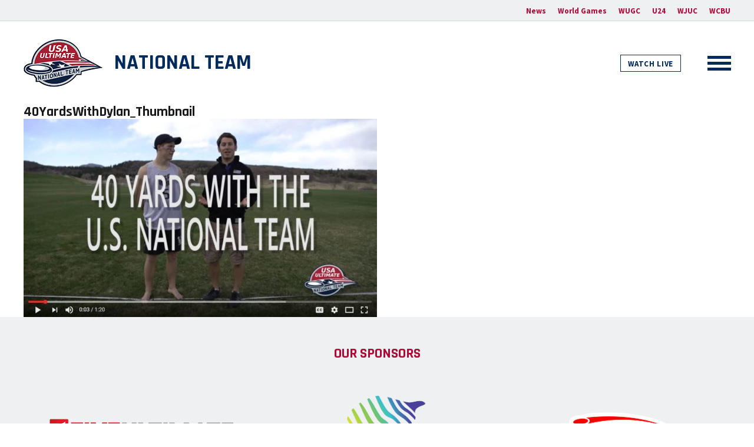

--- FILE ---
content_type: text/html; charset=UTF-8
request_url: https://nationalteam.usaultimate.org/video/40-yards-u-s-national-team-dylan-freechild/40yardswithdylan_thumbnail/
body_size: 6023
content:
<!DOCTYPE html>
<html>
<head>

	<title>40YardsWithDylan_Thumbnail &#8212; National Team</title>

	<meta charset="utf-8" />
	<meta http-equiv="x-ua-compatible" content="ie=edge">
	<meta name="viewport" content="width=device-width, initial-scale=1.0" />
	
	<link href="https://fonts.googleapis.com/css?family=Source+Sans+Pro:400,400i,700,700i|Rajdhani:400,700|Merriweather:400,400i,700,700i" rel="stylesheet">
	<link rel="stylesheet" type="text/css" media="all" href="https://nationalteam.usaultimate.org/wp-content/themes/usau-national-team/style.css" />
	<link rel="shortcut icon" href="https://nationalteam.usaultimate.org/wp-content/themes/usau-national-team/images/favicon.png" />
	
	<meta name='robots' content='index, follow, max-image-preview:large, max-snippet:-1, max-video-preview:-1' />

	<!-- This site is optimized with the Yoast SEO plugin v26.8 - https://yoast.com/product/yoast-seo-wordpress/ -->
	<link rel="canonical" href="https://nationalteam.usaultimate.org/video/40-yards-u-s-national-team-dylan-freechild/40yardswithdylan_thumbnail/" />
	<meta property="og:locale" content="en_US" />
	<meta property="og:type" content="article" />
	<meta property="og:title" content="40YardsWithDylan_Thumbnail &#8212; National Team" />
	<meta property="og:url" content="https://nationalteam.usaultimate.org/video/40-yards-u-s-national-team-dylan-freechild/40yardswithdylan_thumbnail/" />
	<meta property="og:site_name" content="National Team" />
	<meta property="article:publisher" content="https://www.facebook.com/usaultimate/" />
	<meta property="article:modified_time" content="2017-05-15T23:27:00+00:00" />
	<meta property="og:image" content="https://nationalteam.usaultimate.org/video/40-yards-u-s-national-team-dylan-freechild/40yardswithdylan_thumbnail" />
	<meta property="og:image:width" content="1068" />
	<meta property="og:image:height" content="599" />
	<meta property="og:image:type" content="image/jpeg" />
	<meta name="twitter:card" content="summary_large_image" />
	<meta name="twitter:site" content="@USAUltimate" />
	<script type="application/ld+json" class="yoast-schema-graph">{"@context":"https://schema.org","@graph":[{"@type":"WebPage","@id":"https://nationalteam.usaultimate.org/video/40-yards-u-s-national-team-dylan-freechild/40yardswithdylan_thumbnail/","url":"https://nationalteam.usaultimate.org/video/40-yards-u-s-national-team-dylan-freechild/40yardswithdylan_thumbnail/","name":"40YardsWithDylan_Thumbnail &#8212; National Team","isPartOf":{"@id":"https://nationalteam.usaultimate.org/#website"},"primaryImageOfPage":{"@id":"https://nationalteam.usaultimate.org/video/40-yards-u-s-national-team-dylan-freechild/40yardswithdylan_thumbnail/#primaryimage"},"image":{"@id":"https://nationalteam.usaultimate.org/video/40-yards-u-s-national-team-dylan-freechild/40yardswithdylan_thumbnail/#primaryimage"},"thumbnailUrl":"https://nationalteam.usaultimate.org/wp-content/uploads/2017/05/40YardsWithDylan_Thumbnail.jpg","datePublished":"2017-05-15T23:26:57+00:00","dateModified":"2017-05-15T23:27:00+00:00","breadcrumb":{"@id":"https://nationalteam.usaultimate.org/video/40-yards-u-s-national-team-dylan-freechild/40yardswithdylan_thumbnail/#breadcrumb"},"inLanguage":"en-US","potentialAction":[{"@type":"ReadAction","target":["https://nationalteam.usaultimate.org/video/40-yards-u-s-national-team-dylan-freechild/40yardswithdylan_thumbnail/"]}]},{"@type":"ImageObject","inLanguage":"en-US","@id":"https://nationalteam.usaultimate.org/video/40-yards-u-s-national-team-dylan-freechild/40yardswithdylan_thumbnail/#primaryimage","url":"https://nationalteam.usaultimate.org/wp-content/uploads/2017/05/40YardsWithDylan_Thumbnail.jpg","contentUrl":"https://nationalteam.usaultimate.org/wp-content/uploads/2017/05/40YardsWithDylan_Thumbnail.jpg","width":1068,"height":599},{"@type":"BreadcrumbList","@id":"https://nationalteam.usaultimate.org/video/40-yards-u-s-national-team-dylan-freechild/40yardswithdylan_thumbnail/#breadcrumb","itemListElement":[{"@type":"ListItem","position":1,"name":"Home","item":"https://nationalteam.usaultimate.org/"},{"@type":"ListItem","position":2,"name":"40 Yards with the U.S. National Team: Dylan Freechild","item":"https://nationalteam.usaultimate.org/video/40-yards-u-s-national-team-dylan-freechild/"},{"@type":"ListItem","position":3,"name":"40YardsWithDylan_Thumbnail"}]},{"@type":"WebSite","@id":"https://nationalteam.usaultimate.org/#website","url":"https://nationalteam.usaultimate.org/","name":"National Team","description":"USA Ultimate","publisher":{"@id":"https://nationalteam.usaultimate.org/#organization"},"potentialAction":[{"@type":"SearchAction","target":{"@type":"EntryPoint","urlTemplate":"https://nationalteam.usaultimate.org/?s={search_term_string}"},"query-input":{"@type":"PropertyValueSpecification","valueRequired":true,"valueName":"search_term_string"}}],"inLanguage":"en-US"},{"@type":"Organization","@id":"https://nationalteam.usaultimate.org/#organization","name":"USA Ultimate","url":"https://nationalteam.usaultimate.org/","logo":{"@type":"ImageObject","inLanguage":"en-US","@id":"https://nationalteam.usaultimate.org/#/schema/logo/image/","url":"https://nationalteam.usaultimate.org/wp-content/uploads/2017/03/usau-logo.jpg","contentUrl":"https://nationalteam.usaultimate.org/wp-content/uploads/2017/03/usau-logo.jpg","width":600,"height":291,"caption":"USA Ultimate"},"image":{"@id":"https://nationalteam.usaultimate.org/#/schema/logo/image/"},"sameAs":["https://www.facebook.com/usaultimate/","https://x.com/USAUltimate","https://www.instagram.com/usaultimate/","http://www.youtube.com/usaultimate"]}]}</script>
	<!-- / Yoast SEO plugin. -->


<style id='wp-img-auto-sizes-contain-inline-css' type='text/css'>
img:is([sizes=auto i],[sizes^="auto," i]){contain-intrinsic-size:3000px 1500px}
/*# sourceURL=wp-img-auto-sizes-contain-inline-css */
</style>
<style id='wp-block-library-inline-css' type='text/css'>
:root{--wp-block-synced-color:#7a00df;--wp-block-synced-color--rgb:122,0,223;--wp-bound-block-color:var(--wp-block-synced-color);--wp-editor-canvas-background:#ddd;--wp-admin-theme-color:#007cba;--wp-admin-theme-color--rgb:0,124,186;--wp-admin-theme-color-darker-10:#006ba1;--wp-admin-theme-color-darker-10--rgb:0,107,160.5;--wp-admin-theme-color-darker-20:#005a87;--wp-admin-theme-color-darker-20--rgb:0,90,135;--wp-admin-border-width-focus:2px}@media (min-resolution:192dpi){:root{--wp-admin-border-width-focus:1.5px}}.wp-element-button{cursor:pointer}:root .has-very-light-gray-background-color{background-color:#eee}:root .has-very-dark-gray-background-color{background-color:#313131}:root .has-very-light-gray-color{color:#eee}:root .has-very-dark-gray-color{color:#313131}:root .has-vivid-green-cyan-to-vivid-cyan-blue-gradient-background{background:linear-gradient(135deg,#00d084,#0693e3)}:root .has-purple-crush-gradient-background{background:linear-gradient(135deg,#34e2e4,#4721fb 50%,#ab1dfe)}:root .has-hazy-dawn-gradient-background{background:linear-gradient(135deg,#faaca8,#dad0ec)}:root .has-subdued-olive-gradient-background{background:linear-gradient(135deg,#fafae1,#67a671)}:root .has-atomic-cream-gradient-background{background:linear-gradient(135deg,#fdd79a,#004a59)}:root .has-nightshade-gradient-background{background:linear-gradient(135deg,#330968,#31cdcf)}:root .has-midnight-gradient-background{background:linear-gradient(135deg,#020381,#2874fc)}:root{--wp--preset--font-size--normal:16px;--wp--preset--font-size--huge:42px}.has-regular-font-size{font-size:1em}.has-larger-font-size{font-size:2.625em}.has-normal-font-size{font-size:var(--wp--preset--font-size--normal)}.has-huge-font-size{font-size:var(--wp--preset--font-size--huge)}.has-text-align-center{text-align:center}.has-text-align-left{text-align:left}.has-text-align-right{text-align:right}.has-fit-text{white-space:nowrap!important}#end-resizable-editor-section{display:none}.aligncenter{clear:both}.items-justified-left{justify-content:flex-start}.items-justified-center{justify-content:center}.items-justified-right{justify-content:flex-end}.items-justified-space-between{justify-content:space-between}.screen-reader-text{border:0;clip-path:inset(50%);height:1px;margin:-1px;overflow:hidden;padding:0;position:absolute;width:1px;word-wrap:normal!important}.screen-reader-text:focus{background-color:#ddd;clip-path:none;color:#444;display:block;font-size:1em;height:auto;left:5px;line-height:normal;padding:15px 23px 14px;text-decoration:none;top:5px;width:auto;z-index:100000}html :where(.has-border-color){border-style:solid}html :where([style*=border-top-color]){border-top-style:solid}html :where([style*=border-right-color]){border-right-style:solid}html :where([style*=border-bottom-color]){border-bottom-style:solid}html :where([style*=border-left-color]){border-left-style:solid}html :where([style*=border-width]){border-style:solid}html :where([style*=border-top-width]){border-top-style:solid}html :where([style*=border-right-width]){border-right-style:solid}html :where([style*=border-bottom-width]){border-bottom-style:solid}html :where([style*=border-left-width]){border-left-style:solid}html :where(img[class*=wp-image-]){height:auto;max-width:100%}:where(figure){margin:0 0 1em}html :where(.is-position-sticky){--wp-admin--admin-bar--position-offset:var(--wp-admin--admin-bar--height,0px)}@media screen and (max-width:600px){html :where(.is-position-sticky){--wp-admin--admin-bar--position-offset:0px}}

/*# sourceURL=wp-block-library-inline-css */
</style><style id='global-styles-inline-css' type='text/css'>
:root{--wp--preset--aspect-ratio--square: 1;--wp--preset--aspect-ratio--4-3: 4/3;--wp--preset--aspect-ratio--3-4: 3/4;--wp--preset--aspect-ratio--3-2: 3/2;--wp--preset--aspect-ratio--2-3: 2/3;--wp--preset--aspect-ratio--16-9: 16/9;--wp--preset--aspect-ratio--9-16: 9/16;--wp--preset--color--black: #000000;--wp--preset--color--cyan-bluish-gray: #abb8c3;--wp--preset--color--white: #ffffff;--wp--preset--color--pale-pink: #f78da7;--wp--preset--color--vivid-red: #cf2e2e;--wp--preset--color--luminous-vivid-orange: #ff6900;--wp--preset--color--luminous-vivid-amber: #fcb900;--wp--preset--color--light-green-cyan: #7bdcb5;--wp--preset--color--vivid-green-cyan: #00d084;--wp--preset--color--pale-cyan-blue: #8ed1fc;--wp--preset--color--vivid-cyan-blue: #0693e3;--wp--preset--color--vivid-purple: #9b51e0;--wp--preset--gradient--vivid-cyan-blue-to-vivid-purple: linear-gradient(135deg,rgb(6,147,227) 0%,rgb(155,81,224) 100%);--wp--preset--gradient--light-green-cyan-to-vivid-green-cyan: linear-gradient(135deg,rgb(122,220,180) 0%,rgb(0,208,130) 100%);--wp--preset--gradient--luminous-vivid-amber-to-luminous-vivid-orange: linear-gradient(135deg,rgb(252,185,0) 0%,rgb(255,105,0) 100%);--wp--preset--gradient--luminous-vivid-orange-to-vivid-red: linear-gradient(135deg,rgb(255,105,0) 0%,rgb(207,46,46) 100%);--wp--preset--gradient--very-light-gray-to-cyan-bluish-gray: linear-gradient(135deg,rgb(238,238,238) 0%,rgb(169,184,195) 100%);--wp--preset--gradient--cool-to-warm-spectrum: linear-gradient(135deg,rgb(74,234,220) 0%,rgb(151,120,209) 20%,rgb(207,42,186) 40%,rgb(238,44,130) 60%,rgb(251,105,98) 80%,rgb(254,248,76) 100%);--wp--preset--gradient--blush-light-purple: linear-gradient(135deg,rgb(255,206,236) 0%,rgb(152,150,240) 100%);--wp--preset--gradient--blush-bordeaux: linear-gradient(135deg,rgb(254,205,165) 0%,rgb(254,45,45) 50%,rgb(107,0,62) 100%);--wp--preset--gradient--luminous-dusk: linear-gradient(135deg,rgb(255,203,112) 0%,rgb(199,81,192) 50%,rgb(65,88,208) 100%);--wp--preset--gradient--pale-ocean: linear-gradient(135deg,rgb(255,245,203) 0%,rgb(182,227,212) 50%,rgb(51,167,181) 100%);--wp--preset--gradient--electric-grass: linear-gradient(135deg,rgb(202,248,128) 0%,rgb(113,206,126) 100%);--wp--preset--gradient--midnight: linear-gradient(135deg,rgb(2,3,129) 0%,rgb(40,116,252) 100%);--wp--preset--font-size--small: 13px;--wp--preset--font-size--medium: 20px;--wp--preset--font-size--large: 36px;--wp--preset--font-size--x-large: 42px;--wp--preset--spacing--20: 0.44rem;--wp--preset--spacing--30: 0.67rem;--wp--preset--spacing--40: 1rem;--wp--preset--spacing--50: 1.5rem;--wp--preset--spacing--60: 2.25rem;--wp--preset--spacing--70: 3.38rem;--wp--preset--spacing--80: 5.06rem;--wp--preset--shadow--natural: 6px 6px 9px rgba(0, 0, 0, 0.2);--wp--preset--shadow--deep: 12px 12px 50px rgba(0, 0, 0, 0.4);--wp--preset--shadow--sharp: 6px 6px 0px rgba(0, 0, 0, 0.2);--wp--preset--shadow--outlined: 6px 6px 0px -3px rgb(255, 255, 255), 6px 6px rgb(0, 0, 0);--wp--preset--shadow--crisp: 6px 6px 0px rgb(0, 0, 0);}:where(.is-layout-flex){gap: 0.5em;}:where(.is-layout-grid){gap: 0.5em;}body .is-layout-flex{display: flex;}.is-layout-flex{flex-wrap: wrap;align-items: center;}.is-layout-flex > :is(*, div){margin: 0;}body .is-layout-grid{display: grid;}.is-layout-grid > :is(*, div){margin: 0;}:where(.wp-block-columns.is-layout-flex){gap: 2em;}:where(.wp-block-columns.is-layout-grid){gap: 2em;}:where(.wp-block-post-template.is-layout-flex){gap: 1.25em;}:where(.wp-block-post-template.is-layout-grid){gap: 1.25em;}.has-black-color{color: var(--wp--preset--color--black) !important;}.has-cyan-bluish-gray-color{color: var(--wp--preset--color--cyan-bluish-gray) !important;}.has-white-color{color: var(--wp--preset--color--white) !important;}.has-pale-pink-color{color: var(--wp--preset--color--pale-pink) !important;}.has-vivid-red-color{color: var(--wp--preset--color--vivid-red) !important;}.has-luminous-vivid-orange-color{color: var(--wp--preset--color--luminous-vivid-orange) !important;}.has-luminous-vivid-amber-color{color: var(--wp--preset--color--luminous-vivid-amber) !important;}.has-light-green-cyan-color{color: var(--wp--preset--color--light-green-cyan) !important;}.has-vivid-green-cyan-color{color: var(--wp--preset--color--vivid-green-cyan) !important;}.has-pale-cyan-blue-color{color: var(--wp--preset--color--pale-cyan-blue) !important;}.has-vivid-cyan-blue-color{color: var(--wp--preset--color--vivid-cyan-blue) !important;}.has-vivid-purple-color{color: var(--wp--preset--color--vivid-purple) !important;}.has-black-background-color{background-color: var(--wp--preset--color--black) !important;}.has-cyan-bluish-gray-background-color{background-color: var(--wp--preset--color--cyan-bluish-gray) !important;}.has-white-background-color{background-color: var(--wp--preset--color--white) !important;}.has-pale-pink-background-color{background-color: var(--wp--preset--color--pale-pink) !important;}.has-vivid-red-background-color{background-color: var(--wp--preset--color--vivid-red) !important;}.has-luminous-vivid-orange-background-color{background-color: var(--wp--preset--color--luminous-vivid-orange) !important;}.has-luminous-vivid-amber-background-color{background-color: var(--wp--preset--color--luminous-vivid-amber) !important;}.has-light-green-cyan-background-color{background-color: var(--wp--preset--color--light-green-cyan) !important;}.has-vivid-green-cyan-background-color{background-color: var(--wp--preset--color--vivid-green-cyan) !important;}.has-pale-cyan-blue-background-color{background-color: var(--wp--preset--color--pale-cyan-blue) !important;}.has-vivid-cyan-blue-background-color{background-color: var(--wp--preset--color--vivid-cyan-blue) !important;}.has-vivid-purple-background-color{background-color: var(--wp--preset--color--vivid-purple) !important;}.has-black-border-color{border-color: var(--wp--preset--color--black) !important;}.has-cyan-bluish-gray-border-color{border-color: var(--wp--preset--color--cyan-bluish-gray) !important;}.has-white-border-color{border-color: var(--wp--preset--color--white) !important;}.has-pale-pink-border-color{border-color: var(--wp--preset--color--pale-pink) !important;}.has-vivid-red-border-color{border-color: var(--wp--preset--color--vivid-red) !important;}.has-luminous-vivid-orange-border-color{border-color: var(--wp--preset--color--luminous-vivid-orange) !important;}.has-luminous-vivid-amber-border-color{border-color: var(--wp--preset--color--luminous-vivid-amber) !important;}.has-light-green-cyan-border-color{border-color: var(--wp--preset--color--light-green-cyan) !important;}.has-vivid-green-cyan-border-color{border-color: var(--wp--preset--color--vivid-green-cyan) !important;}.has-pale-cyan-blue-border-color{border-color: var(--wp--preset--color--pale-cyan-blue) !important;}.has-vivid-cyan-blue-border-color{border-color: var(--wp--preset--color--vivid-cyan-blue) !important;}.has-vivid-purple-border-color{border-color: var(--wp--preset--color--vivid-purple) !important;}.has-vivid-cyan-blue-to-vivid-purple-gradient-background{background: var(--wp--preset--gradient--vivid-cyan-blue-to-vivid-purple) !important;}.has-light-green-cyan-to-vivid-green-cyan-gradient-background{background: var(--wp--preset--gradient--light-green-cyan-to-vivid-green-cyan) !important;}.has-luminous-vivid-amber-to-luminous-vivid-orange-gradient-background{background: var(--wp--preset--gradient--luminous-vivid-amber-to-luminous-vivid-orange) !important;}.has-luminous-vivid-orange-to-vivid-red-gradient-background{background: var(--wp--preset--gradient--luminous-vivid-orange-to-vivid-red) !important;}.has-very-light-gray-to-cyan-bluish-gray-gradient-background{background: var(--wp--preset--gradient--very-light-gray-to-cyan-bluish-gray) !important;}.has-cool-to-warm-spectrum-gradient-background{background: var(--wp--preset--gradient--cool-to-warm-spectrum) !important;}.has-blush-light-purple-gradient-background{background: var(--wp--preset--gradient--blush-light-purple) !important;}.has-blush-bordeaux-gradient-background{background: var(--wp--preset--gradient--blush-bordeaux) !important;}.has-luminous-dusk-gradient-background{background: var(--wp--preset--gradient--luminous-dusk) !important;}.has-pale-ocean-gradient-background{background: var(--wp--preset--gradient--pale-ocean) !important;}.has-electric-grass-gradient-background{background: var(--wp--preset--gradient--electric-grass) !important;}.has-midnight-gradient-background{background: var(--wp--preset--gradient--midnight) !important;}.has-small-font-size{font-size: var(--wp--preset--font-size--small) !important;}.has-medium-font-size{font-size: var(--wp--preset--font-size--medium) !important;}.has-large-font-size{font-size: var(--wp--preset--font-size--large) !important;}.has-x-large-font-size{font-size: var(--wp--preset--font-size--x-large) !important;}
/*# sourceURL=global-styles-inline-css */
</style>

<style id='classic-theme-styles-inline-css' type='text/css'>
/*! This file is auto-generated */
.wp-block-button__link{color:#fff;background-color:#32373c;border-radius:9999px;box-shadow:none;text-decoration:none;padding:calc(.667em + 2px) calc(1.333em + 2px);font-size:1.125em}.wp-block-file__button{background:#32373c;color:#fff;text-decoration:none}
/*# sourceURL=/wp-includes/css/classic-themes.min.css */
</style>
<link rel="icon" href="https://nationalteam.usaultimate.org/wp-content/uploads/2017/11/cropped-NationalTeamLogo_Square-32x32.jpg" sizes="32x32" />
<link rel="icon" href="https://nationalteam.usaultimate.org/wp-content/uploads/2017/11/cropped-NationalTeamLogo_Square-192x192.jpg" sizes="192x192" />
<link rel="apple-touch-icon" href="https://nationalteam.usaultimate.org/wp-content/uploads/2017/11/cropped-NationalTeamLogo_Square-180x180.jpg" />
<meta name="msapplication-TileImage" content="https://nationalteam.usaultimate.org/wp-content/uploads/2017/11/cropped-NationalTeamLogo_Square-270x270.jpg" />

</head>

<body class="attachment wp-singular attachment-template-default single single-attachment postid-660 attachmentid-660 attachment-jpeg wp-theme-usau-national-team template-single">

	<section id="utility-nav">
		<div class="wrapper">

			<a href="https://nationalteam.usaultimate.org/news/" class="news">News</a>

						 
			    <a href="/world-games/">
			        World Games			    </a>

						 
			    <a href="/wugc/">
			        WUGC			    </a>

						 
			    <a href="/u24/">
			        U24			    </a>

						 
			    <a href="/wjuc/">
			        WJUC			    </a>

						 
			    <a href="/wcbu/">
			        WCBU			    </a>

			

		</div>
	</section>


	<header>
		<div class="wrapper">

			<div class="logo">
				<a href="https://nationalteam.usaultimate.org/">
					<img src="https://nationalteam.usaultimate.org/wp-content/uploads/2017/03/logo-national-team.png" alt="" />
				</a>

				<h1><a href="https://nationalteam.usaultimate.org/">National Team</a></h1>

			</div>

							<a href="https://nationalteam.usaultimate.org/watch-live" class="watch-live">Watch Live</a>
			
			<a href="#" id="toggle" class="no-translate">
				<div class="patty"></div>
			</a>

		</div>
	</header>

	




	<nav id="dropdown">
	<div class="wrapper">

		<div class="col world-games">
	<h4>
		<a href="/world-games/">
			World Games		</a>
	</h4>

	<p>
		Wroclaw, Poland<br/>
		July 21 - 23, 2017	</p>

	
		<ul>
			
				
				
					
						<li><a href="https://nationalteam.usaultimate.org/world-games/roster/">Mixed</a></li>

					
				
					</ul>

	</div>
		<div class="col wcbu">
	<h4>
		<a href="/wcbu/">
			WCBU		</a>
	</h4>

	<p>
		Royan, France<br/>
		June 18 - 24, 2017	</p>

	
		<ul>
			
				
				
					
						
							<li><a href="https://nationalteam.usaultimate.org/wcbu/men/">Men</a></li>

						
					
				
			
				
				
					
						
							<li><a href="https://nationalteam.usaultimate.org/wcbu/mixed/">Mixed</a></li>

						
					
				
			
				
				
					
						
							<li><a href="https://nationalteam.usaultimate.org/wcbu/women/">Women</a></li>

						
					
				
			
				
				
					<li class="divider">-</li>

				
			
				
				
					
						
							<li><a href="https://nationalteam.usaultimate.org/wcbu/mens-masters/">Men&#8217;s Masters</a></li>

						
					
				
			
				
				
					
						
							<li><a href="https://nationalteam.usaultimate.org/wcbu/mixed-masters/">Mixed Masters</a></li>

						
					
				
			
				
				
					
						
							<li><a href="https://nationalteam.usaultimate.org/wcbu/womens-masters/">Women&#8217;s Masters</a></li>

						
					
				
			
				
				
					<li class="divider">-</li>

				
			
				
				
					
						
							<li><a href="https://nationalteam.usaultimate.org/wcbu/mens-grand-masters/">Men&#8217;s Grand Masters</a></li>

						
					
				
			
				
				
					
						
							<li><a href="https://nationalteam.usaultimate.org/wcbu/mens-great-grand-masters/">Men&#8217;s Great Grand Masters</a></li>

						
					
				
					</ul>

	</div>
		<div class="col u24">
	<h4>
		<a href="/u24/">
			U24		</a>
	</h4>

	<p>
		Heidelberg, Germany<br/>
		July 13-20, 2019	</p>

	
		<ul>
			
				
				
					
						<li><a href="https://nationalteam.usaultimate.org/u24/schedule-men/">Schedule &#038; Results &#8211; Men&#8217;s</a></li>

					
				
			
				
				
					
						<li><a href="https://nationalteam.usaultimate.org/u24/schedule-mixed/">Schedule &#038; Results &#8211; Mixed</a></li>

					
				
			
				
				
					
						<li><a href="https://nationalteam.usaultimate.org/u24/schedule-women/">Schedule &#038; Results &#8211; Women&#8217;s</a></li>

					
				
			
				
				
					
						<li><a href="https://nationalteam.usaultimate.org/u24/news/">News</a></li>

					
				
			
				
				
					
						<li><a href="https://nationalteam.usaultimate.org/u24/photos/">Photos</a></li>

					
				
			
				
				
					
						<li><a href="https://nationalteam.usaultimate.org/u24/history/">History</a></li>

					
				
					</ul>

	</div>
		<div class="col wjuc">
	<h4>
		<a href="/wjuc/">
			WJUC		</a>
	</h4>

	<p>
		Malmö, Sweden<br/>
		July 18-25, 2020	</p>

	
		<ul>
			
				
				
					
						<li><a href="https://nationalteam.usaultimate.org/wjuc/men/">Men</a></li>

					
				
			
				
				
					
						<li><a href="https://nationalteam.usaultimate.org/wjuc/women/">Women</a></li>

					
				
					</ul>

	</div>
		<div class="col wugc">
	<h4>
		<a href="/wugc/">
			WUGC		</a>
	</h4>

	<p>
		Leeuwarden, Netherlands<br/>
		July 11-18, 2020	</p>

	
		<ul>
			
				
				
					
						
							<li><a href="https://nationalteam.usaultimate.org/wugc/men/">Men</a></li>

						
					
				
			
				
				
					
						
							<li><a href="https://nationalteam.usaultimate.org/wugc/mixed/">Mixed</a></li>

						
					
				
			
				
				
					
						
							<li><a href="https://nationalteam.usaultimate.org/wugc/women/">Women</a></li>

						
					
				
					</ul>

	</div>
		<div class="col news">
			<h4>
				<a href="https://nationalteam.usaultimate.org/news/" class="news">News</a>
			</h4>
		</div>


	</div>
</nav>
    <article>
    	
		<div class="article-header">
	    	<div class="wrapper">
	    	    <h1>40YardsWithDylan_Thumbnail</h1>
			</div>
		</div>

		<div class="article-body">
			<div class="wrapper">

										<p class="attachment"><a href='https://nationalteam.usaultimate.org/wp-content/uploads/2017/05/40YardsWithDylan_Thumbnail.jpg'><img fetchpriority="high" decoding="async" width="600" height="337" src="https://nationalteam.usaultimate.org/wp-content/uploads/2017/05/40YardsWithDylan_Thumbnail-600x337.jpg" class="attachment-medium size-medium" alt="" srcset="https://nationalteam.usaultimate.org/wp-content/uploads/2017/05/40YardsWithDylan_Thumbnail-600x337.jpg 600w, https://nationalteam.usaultimate.org/wp-content/uploads/2017/05/40YardsWithDylan_Thumbnail-768x431.jpg 768w, https://nationalteam.usaultimate.org/wp-content/uploads/2017/05/40YardsWithDylan_Thumbnail-1024x574.jpg 1024w, https://nationalteam.usaultimate.org/wp-content/uploads/2017/05/40YardsWithDylan_Thumbnail.jpg 1068w" sizes="(max-width: 600px) 100vw, 600px" /></a></p>
				
		    </div>
	    </div>

    </article>

		
	<section id="sponsors">
		<div class="wrapper">

			<h2>Our Sponsors</h2>

			<div id="sponsors-wrapper">

				
					
					<a href="http://www.fiveultimate.com/" rel="external" class="five-ultimate">
						<img src="https://nationalteam.usaultimate.org/wp-content/uploads/2017/03/five-ultimate.png" alt="five-ultimate" />
					</a>

				
					
					<a href="https://tokay-ultimate.com/usau/" rel="external" class="">
						<img src="https://nationalteam.usaultimate.org/wp-content/uploads/2020/01/TOKAY-Color-logo.png" alt="" />
					</a>

				
					
					<a href="http://www.discraft.com/" rel="external" class="">
						<img src="https://nationalteam.usaultimate.org/wp-content/uploads/2017/03/discraft.png" alt="" />
					</a>

				
			</div>

		</div>

	</section>


	<footer>
		<div class="wrapper">

			<div class="col logo">
				<a href="http://usaultimate.org/" rel="external">
					<img src="https://nationalteam.usaultimate.org/wp-content/uploads/2017/03/footer-logo.png" alt="" />
				</a>
			</div>


			<div class="col world-games">
	<h4>
		<a href="/world-games/">
			World Games		</a>
	</h4>

	<p>
		Wroclaw, Poland<br/>
		July 21 - 23, 2017	</p>

	
		<ul>
			
				
				
					
						<li><a href="https://nationalteam.usaultimate.org/world-games/roster/">Mixed</a></li>

					
				
					</ul>

	</div>
			<div class="col wcbu">
	<h4>
		<a href="/wcbu/">
			WCBU		</a>
	</h4>

	<p>
		Royan, France<br/>
		June 18 - 24, 2017	</p>

	
		<ul>
			
				
				
					
						
							<li><a href="https://nationalteam.usaultimate.org/wcbu/men/">Men</a></li>

						
					
				
			
				
				
					
						
							<li><a href="https://nationalteam.usaultimate.org/wcbu/mixed/">Mixed</a></li>

						
					
				
			
				
				
					
						
							<li><a href="https://nationalteam.usaultimate.org/wcbu/women/">Women</a></li>

						
					
				
			
				
				
					<li class="divider">-</li>

				
			
				
				
					
						
							<li><a href="https://nationalteam.usaultimate.org/wcbu/mens-masters/">Men&#8217;s Masters</a></li>

						
					
				
			
				
				
					
						
							<li><a href="https://nationalteam.usaultimate.org/wcbu/mixed-masters/">Mixed Masters</a></li>

						
					
				
			
				
				
					
						
							<li><a href="https://nationalteam.usaultimate.org/wcbu/womens-masters/">Women&#8217;s Masters</a></li>

						
					
				
			
				
				
					<li class="divider">-</li>

				
			
				
				
					
						
							<li><a href="https://nationalteam.usaultimate.org/wcbu/mens-grand-masters/">Men&#8217;s Grand Masters</a></li>

						
					
				
			
				
				
					
						
							<li><a href="https://nationalteam.usaultimate.org/wcbu/mens-great-grand-masters/">Men&#8217;s Great Grand Masters</a></li>

						
					
				
					</ul>

	</div>
			<div class="col u24">
	<h4>
		<a href="/u24/">
			U24		</a>
	</h4>

	<p>
		Heidelberg, Germany<br/>
		July 13-20, 2019	</p>

	
		<ul>
			
				
				
					
						<li><a href="https://nationalteam.usaultimate.org/u24/schedule-men/">Schedule &#038; Results &#8211; Men&#8217;s</a></li>

					
				
			
				
				
					
						<li><a href="https://nationalteam.usaultimate.org/u24/schedule-mixed/">Schedule &#038; Results &#8211; Mixed</a></li>

					
				
			
				
				
					
						<li><a href="https://nationalteam.usaultimate.org/u24/schedule-women/">Schedule &#038; Results &#8211; Women&#8217;s</a></li>

					
				
			
				
				
					
						<li><a href="https://nationalteam.usaultimate.org/u24/news/">News</a></li>

					
				
			
				
				
					
						<li><a href="https://nationalteam.usaultimate.org/u24/photos/">Photos</a></li>

					
				
			
				
				
					
						<li><a href="https://nationalteam.usaultimate.org/u24/history/">History</a></li>

					
				
					</ul>

	</div>
			<div class="col wjuc">
	<h4>
		<a href="/wjuc/">
			WJUC		</a>
	</h4>

	<p>
		Malmö, Sweden<br/>
		July 18-25, 2020	</p>

	
		<ul>
			
				
				
					
						<li><a href="https://nationalteam.usaultimate.org/wjuc/men/">Men</a></li>

					
				
			
				
				
					
						<li><a href="https://nationalteam.usaultimate.org/wjuc/women/">Women</a></li>

					
				
					</ul>

	</div>
			<div class="col wugc">
	<h4>
		<a href="/wugc/">
			WUGC		</a>
	</h4>

	<p>
		Leeuwarden, Netherlands<br/>
		July 11-18, 2020	</p>

	
		<ul>
			
				
				
					
						
							<li><a href="https://nationalteam.usaultimate.org/wugc/men/">Men</a></li>

						
					
				
			
				
				
					
						
							<li><a href="https://nationalteam.usaultimate.org/wugc/mixed/">Mixed</a></li>

						
					
				
			
				
				
					
						
							<li><a href="https://nationalteam.usaultimate.org/wugc/women/">Women</a></li>

						
					
				
					</ul>

	</div>
			<div class="copyright">
				<p>© 2017 USA Ultimate. All Rights Reserved.</p>

				<p class="credits">Site: <a href="http://andrewlovseth.com/">Andrew Lovseth</a></p>
			</div>


		</div>
	</footer>

	<script src="//ajax.googleapis.com/ajax/libs/jquery/2.1.4/jquery.min.js"></script>
	<script src="https://nationalteam.usaultimate.org/wp-content/themes/usau-national-team/js/plugins.js"></script>
	<script src="https://nationalteam.usaultimate.org/wp-content/themes/usau-national-team/js/site.js"></script>
	
	<script type="speculationrules">
{"prefetch":[{"source":"document","where":{"and":[{"href_matches":"/*"},{"not":{"href_matches":["/wp-*.php","/wp-admin/*","/wp-content/uploads/*","/wp-content/*","/wp-content/plugins/*","/wp-content/themes/usau-national-team/*","/*\\?(.+)"]}},{"not":{"selector_matches":"a[rel~=\"nofollow\"]"}},{"not":{"selector_matches":".no-prefetch, .no-prefetch a"}}]},"eagerness":"conservative"}]}
</script>


	<!-- Global site tag (gtag.js) - Google Analytics -->
	<script async src="https://www.googletagmanager.com/gtag/js?id=UA-109646949-1"></script>
	<script>
	  window.dataLayer = window.dataLayer || [];
	  function gtag(){dataLayer.push(arguments);}
	  gtag('js', new Date());
	 
	  gtag('config', 'UA-109646949-1');
	</script>

</body>
</html>

--- FILE ---
content_type: text/css
request_url: https://nationalteam.usaultimate.org/wp-content/themes/usau-national-team/style.css
body_size: 53281
content:
/*

    Theme Name: USA Ultimate National Team
    Theme URI: http://nationalteam.usaultimate.org/
    Author: Andrew Lovseth
    Author URI: http://www.andrewlovseth.com/
    Description: Version 1.0 of USA Ultimate National Team
    Version: 1.0

*/
/*

    ----------------------------------------------------------------------
                                01 Global
    ----------------------------------------------------------------------

*/
/* Colors
----------------------------------*/
/* Typography
----------------------------------*/
/* Media Queries
----------------------------------*/
/* HTML5 */
article, aside, details, figcaption, figure, footer, header, hgroup, nav, section, summary {
  display: block; }

audio, canvas, video {
  display: inline-block;
  *display: inline;
  *zoom: 1; }

audio:not([controls]) {
  display: none;
  height: 0; }

[hidden] {
  display: none; }

/* HTML & BODY */
html {
  font-size: 100%;
  -webkit-text-size-adjust: 100%;
  -ms-text-size-adjust: 100%; }

html, button, input, select, textarea {
  font-family: sans-serif; }

body {
  margin: 0;
  font-size: 1em;
  line-height: 1.4; }

/* Links */
a {
  text-decoration: none; }

a:focus {
  outline: none; }

a:hover, a:active {
  outline: none; }

/* Typography */
abbr[title] {
  border-bottom: 1px dotted; }

b, strong {
  font-weight: 600; }

i, em {
  font-style: italic; }

blockquote {
  margin: 1em 40px; }

dfn {
  font-style: italic; }

hr {
  display: block;
  height: 1px;
  border: 0;
  border-top: 1px solid #ccc;
  margin: 1em 0;
  padding: 0; }

ins {
  background: #ff9;
  color: #000;
  text-decoration: none; }

mark {
  background: #ff0;
  color: #000; }

p, pre {
  margin: 1em 0; }

code, kbd, pre, samp {
  font-family: monospace, serif;
  _font-family: 'courier new', monospace;
  font-size: 1em; }

pre {
  white-space: pre;
  white-space: pre-wrap;
  word-wrap: break-word; }

q {
  quotes: none; }

q:before, q:after {
  content: '';
  content: none; }

small {
  font-size: 80%; }

sub, sup {
  font-size: 75%;
  line-height: 0;
  position: relative;
  vertical-align: baseline; }

sup {
  top: -0.5em; }

sub {
  bottom: -0.25em; }

h1, h2, h3, h4, h5, h6, p {
  margin: 0;
  font-weight: normal;
  -webkit-margin-before: 0;
  -webkit-margin-after: 0; }

/* Lists */
dd {
  margin: 0 0 0 40px; }

ul, ol {
  list-style: none;
  list-style-image: none;
  margin: 0;
  padding: 0; }

/* Embedded Content */
img {
  border: 0;
  -ms-interpolation-mode: bicubic;
  vertical-align: middle; }

svg:not(:root) {
  overflow: hidden; }

/* Figure */
figure {
  margin: 0; }

/* Forms */
form {
  margin: 0; }

fieldset {
  border: 0;
  margin: 0;
  padding: 0; }

label {
  cursor: pointer; }

legend {
  border: 0;
  *margin-left: -7px;
  padding: 0;
  white-space: normal; }

button, input, select, textarea {
  font-size: 100%;
  margin: 0;
  vertical-align: baseline;
  *vertical-align: middle; }

button, input {
  line-height: normal; }

button, input[type="button"], input[type="reset"], input[type="submit"] {
  cursor: pointer;
  -webkit-appearance: button;
  *overflow: visible; }

button[disabled], input[disabled] {
  cursor: default; }

input[type="checkbox"], input[type="radio"] {
  box-sizing: border-box;
  padding: 0;
  *width: 13px;
  *height: 13px; }

input[type="search"]::-webkit-search-decoration, input[type="search"]::-webkit-search-cancel-button {
  -webkit-appearance: none; }

button::-moz-focus-inner, input::-moz-focus-inner {
  border: 0;
  padding: 0; }

textarea {
  overflow: auto;
  vertical-align: top;
  resize: vertical; }

/* Tables */
table {
  border-collapse: collapse;
  border-spacing: 0; }

td {
  vertical-align: top; }

/* Absolute Positioning */
div, article, section, header, footer, nav, figure, li {
  position: relative; }

/* Selection  */
::-moz-selection {
  background: #b20838;
  color: #fff;
  text-shadow: none; }

::selection {
  background: #b20838;
  color: #fff;
  text-shadow: none; }

/* Clearfix */
.clearfix:before, .clearfix:after {
  content: "";
  display: table; }

.clearfix:after {
  clear: both; }

.clearfix {
  *zoom: 1; }

/* Border-Box */
* {
  box-sizing: border-box; }

/* Image replacement */
.ir {
  background-color: transparent;
  border: 0;
  overflow: hidden;
  *text-indent: -9999px; }

.ir:before {
  content: "";
  display: block;
  width: 0;
  height: 100%; }

/* Responsive Image */
img {
  display: block;
  max-width: 100%; }

html, input, textarea {
  -webkit-font-smoothing: antialiased; }

body {
  text-rendering: optimizeLegibility; }

body, input, textarea {
  color: #1a1a1a;
  font: 400 100%/1 "Source Sans Pro", sans-serif; }

h1,
h2,
h3,
h4,
h5,
h6 {
  font-family: "Rajdhani", sans-serif;
  font-weight: bold; }

a {
  color: #b20838;
  transition: color 0.2s ease-in-out; }

.btn {
  background: #002a5c;
  color: #fff;
  font-family: "Rajdhani", sans-serif;
  font-weight: bold;
  text-transform: uppercase;
  font-size: 1.5em;
  line-height: 1em;
  display: block;
  padding: 10px 24px 8px;
  text-align: center; }
  .btn.red {
    background: #b20838; }

#main article h2 {
  color: #002a5c;
  text-transform: uppercase;
  font-size: 2.125em;
  padding: 0 0 15px 0; }

#main article p {
  font-size: 1em;
  line-height: 1.5555em;
  margin: 0 0 30px 0; }

#main aside h3 {
  color: #b20838;
  text-transform: uppercase;
  font-size: 1.5em;
  padding: 0 0 20px 0; }

article.default {
  font-family: "Merriweather", serif; }
  article.default p, article.default ul, article.default ol {
    font-size: 1em;
    line-height: 1.5em;
    margin: 0 0 30px 0; }
    @media screen and (min-width: 768px) {
      article.default p, article.default ul, article.default ol {
        font-size: 1.25em;
        margin: 0 0 40px 0; } }
  article.default ul, article.default ol {
    max-width: 560px;
    padding: 0 0 0 30px; }
    @media screen and (min-width: 768px) {
      article.default ul, article.default ol {
        padding: 0 0 0 60px; } }
    article.default ul li, article.default ol li {
      margin: 0 0 10px 0; }
  article.default ul li {
    list-style-type: disc; }
  article.default ol li {
    list-style-type: decimal; }
  article.default h2 {
    font-size: 1.75em;
    color: #002a5c;
    padding: 10px 0 10px 0; }
    @media screen and (min-width: 768px) {
      article.default h2 {
        font-size: 2em; } }
  article.default * + h2 {
    padding-top: 50px; }
  article.default h3 {
    font-size: 1.25em;
    color: #002a5c;
    padding: 10px 0 10px 0; }
    @media screen and (min-width: 768px) {
      article.default h3 {
        font-size: 1.5em; } }
  article.default h4 {
    font-size: 1em;
    color: #002a5c;
    text-transform: uppercase;
    padding: 10px 0 10px 0; }
    @media screen and (min-width: 768px) {
      article.default h4 {
        font-size: 1.25em; } }
  article.default a {
    text-decoration: underline; }
  article.default blockquote {
    padding: 5px 0 5px 30px;
    border-left: 5px solid #eef0f2;
    max-width: 540px;
    margin: 0 0 30px 0; }
    @media screen and (min-width: 768px) {
      article.default blockquote {
        font-size: 1.25em;
        margin: 0 0 40px 0; } }
    @media screen and (min-width: 768px) {
      article.default blockquote {
        margin: 0 0 40px 60px; } }
    article.default blockquote p {
      font-size: 0.8125em;
      line-height: 2em; }
      article.default blockquote p:last-of-type {
        margin: 0; }

body {
  background: #fff; }

.wrapper {
  margin: 0 auto;
  max-width: 1200px;
  padding: 0 25px;
  transition: padding 0.2s ease-in; }
  @media screen and (min-width: 768px) {
    .wrapper {
      padding: 0 50px; } }
  @media screen and (min-width: 1260px) {
    .wrapper {
      padding: 0; } }

body.error404 #main article {
  min-height: 600px; }

.cover {
  background-size: cover;
  background-position: center center;
  background-repeat: no-repeat; }

.hero-link {
  display: block; }

.hero-image {
  height: 240px;
  background-size: cover;
  background-position: center center;
  background-repeat: no-repeat; }
  @media screen and (min-width: 640px) {
    .hero-image {
      height: 360px; } }
  @media screen and (min-width: 1024px) {
    .hero-image {
      height: 480px; } }
  @media screen and (min-width: 1280px) {
    .hero-image {
      height: 600px; } }
  .hero-image .wrapper {
    display: -ms-flexbox;
    display: flex;
    -ms-flex-align: end;
    align-items: flex-end;
    height: 100%; }
  .hero-image .info {
    padding: 0 0 25px 0; }
    @media screen and (min-width: 640px) {
      .hero-image .info {
        padding: 0 0 50px 0; } }
  .hero-image h1 {
    color: #fff;
    text-transform: uppercase;
    font-size: 1.25em;
    max-width: 900px; }
    @media screen and (min-width: 640px) {
      .hero-image h1 {
        font-size: 2.25em; } }
    @media screen and (min-width: 1024px) {
      .hero-image h1 {
        font-size: 3em; } }
    @media screen and (min-width: 1280px) {
      .hero-image h1 {
        font-size: 3.5em; } }
    .hero-image h1 span {
      background: rgba(178, 8, 56, 0.8);
      padding: 10px;
      display: inline-block; }
      @media screen and (min-width: 640px) {
        .hero-image h1 span {
          padding: 15px 20px; } }
  .hero-image h2 {
    color: #fff;
    text-transform: uppercase;
    font-size: 0.875em; }
    @media screen and (min-width: 768px) {
      .hero-image h2 {
        font-size: 1.25em; } }
    @media screen and (min-width: 1280px) {
      .hero-image h2 {
        font-size: 1.5em; } }
    .hero-image h2 span {
      background: rgba(0, 42, 92, 0.8);
      padding: 10px;
      display: inline-block; }
      @media screen and (min-width: 640px) {
        .hero-image h2 span {
          padding: 15px 20px; } }

section#main {
  padding: 30px 0; }
  @media screen and (min-width: 768px) {
    section#main {
      padding: 50px 0; } }
  section#main .wrapper {
    display: -ms-flexbox;
    display: flex;
    -ms-flex-wrap: wrap;
    flex-wrap: wrap;
    -ms-flex-pack: justify;
    justify-content: space-between;
    -ms-flex-align: start;
    align-items: flex-start; }
  section#main article {
    width: 100%;
    padding: 0 0 50px 0; }
    @media screen and (min-width: 1024px) {
      section#main article {
        width: 55%;
        padding: 0; } }
  section#main .aside-wrapper {
    width: 100%;
    display: -ms-flexbox;
    display: flex;
    -ms-flex-pack: justify;
    justify-content: space-between;
    -ms-flex-wrap: wrap;
    flex-wrap: wrap; }
    @media screen and (min-width: 1024px) {
      section#main .aside-wrapper {
        width: 42.5%; } }

aside#latest-news article {
  border: 1px solid rgba(0, 42, 92, 0.2);
  box-shadow: 2px 2px 8px rgba(0, 0, 0, 0.1);
  padding: 20px !important;
  width: 100% !important;
  margin: 0 0 20px 0; }
  aside#latest-news article h5 {
    color: #b20838;
    font-size: 0.875em;
    padding: 0 0 5px 0; }
  aside#latest-news article h4 a {
    color: #002a5c;
    font-size: 1.125em; }
    aside#latest-news article h4 a:hover {
      text-decoration: underline; }

aside#latest-news .btn {
  margin: 10px auto 0 auto;
  max-width: 200px; }

.game-block {
  padding: 0 0 50px 0; }
  .game-block h4 {
    text-transform: uppercase;
    font-family: "Source Sans Pro", sans-serif;
    font-size: 0.875em;
    padding: 0 0 10px 0; }
  .game-block .fixture:last-of-type {
    border-bottom: 1px solid #d5d5d5; }

.fixture, .result {
  background: #fafafa;
  border-top: 1px solid #d5d5d5;
  padding: 20px;
  display: -ms-flexbox;
  display: flex;
  -ms-flex-wrap: wrap;
  flex-wrap: wrap;
  -ms-flex-pack: justify;
  justify-content: space-between;
  -ms-flex-align: center;
  align-items: center; }
  .fixture .time, .result .time {
    font-size: 0.75em;
    text-align: center;
    width: 100%;
    padding: 0 0 10px 0; }
  .fixture .match-up, .result .match-up {
    display: -ms-flexbox;
    display: flex;
    -ms-flex-align: center;
    align-items: center;
    width: 100%;
    -ms-flex-pack: center;
    justify-content: center; }
    .fixture .match-up .versus, .result .match-up .versus {
      text-align: center;
      width: 30%;
      font-weight: bold;
      color: #b20838; }
    .fixture .match-up .usa,
    .fixture .match-up .opponent, .result .match-up .usa,
    .result .match-up .opponent {
      color: #002a5c;
      font-family: "Rajdhani", sans-serif;
      font-weight: bold;
      font-size: 1.5em;
      width: 30%;
      max-width: 200px; }
    .fixture .match-up .usa, .result .match-up .usa {
      text-align: right; }
    .fixture .match-up .opponent, .result .match-up .opponent {
      text-align: left; }
  .fixture .link, .result .link {
    font-size: 0.75em;
    text-align: center;
    width: 100%;
    padding: 10px 0 0 0; }

/* Slider */
.slick-slider {
  position: relative;
  display: block;
  box-sizing: border-box;
  -webkit-touch-callout: none;
  -webkit-user-select: none;
  -khtml-user-select: none;
  -moz-user-select: none;
  -ms-user-select: none;
  user-select: none;
  -ms-touch-action: pan-y;
  touch-action: pan-y;
  -webkit-tap-highlight-color: transparent; }

.slick-list {
  position: relative;
  overflow: hidden;
  display: block;
  margin: 0;
  padding: 0; }
  .slick-list:focus {
    outline: none; }
  .slick-list.dragging {
    cursor: pointer;
    cursor: hand; }

.slick-slider .slick-track,
.slick-slider .slick-list {
  -ms-transform: translate3d(0, 0, 0);
  transform: translate3d(0, 0, 0); }

.slick-track {
  position: relative;
  left: 0;
  top: 0;
  display: block; }
  .slick-track:before, .slick-track:after {
    content: "";
    display: table; }
  .slick-track:after {
    clear: both; }
  .slick-loading .slick-track {
    visibility: hidden; }

.slick-slide {
  float: left;
  min-height: 1px;
  display: none; }
  [dir="rtl"] .slick-slide {
    float: right; }
  .slick-slide img {
    display: block; }
  .slick-slide.slick-loading img {
    display: none; }
  .slick-slide.dragging img {
    pointer-events: none; }
  .slick-initialized .slick-slide {
    display: block; }
  .slick-loading .slick-slide {
    visibility: hidden; }
  .slick-vertical .slick-slide {
    display: block;
    height: auto;
    border: 1px solid transparent; }

.slick-arrow.slick-hidden {
  display: none; }

/* Slider */
/* Icons */
@font-face {
  font-family: "slick";
  src: url("./fonts/slick.eot");
  src: url("./fonts/slick.eot?#iefix") format("embedded-opentype"), url("./fonts/slick.woff") format("woff"), url("./fonts/slick.ttf") format("truetype"), url("./fonts/slick.svg#slick") format("svg");
  font-weight: normal;
  font-style: normal; }

/* Arrows */
.slick-prev,
.slick-next {
  position: absolute;
  display: block;
  height: 60px;
  width: 60px;
  line-height: 0px;
  font-size: 0px;
  cursor: pointer;
  background: transparent;
  color: transparent;
  top: 50%;
  -ms-transform: translate(0, -50%);
  transform: translate(0, -50%);
  padding: 0;
  border: none;
  z-index: 100;
  outline: none; }
  .slick-prev:hover, .slick-prev:focus,
  .slick-next:hover,
  .slick-next:focus {
    outline: none;
    background: transparent;
    color: transparent; }
    .slick-prev:hover:before, .slick-prev:focus:before,
    .slick-next:hover:before,
    .slick-next:focus:before {
      opacity: 1; }
  .slick-prev.slick-disabled:before,
  .slick-next.slick-disabled:before {
    opacity: 0.4; }
  .slick-prev:before,
  .slick-next:before {
    font-family: "slick";
    font-size: 20px;
    line-height: 1;
    color: white;
    opacity: 0.85;
    -webkit-font-smoothing: antialiased;
    -moz-osx-font-smoothing: grayscale; }

.slick-prev {
  left: 20px; }
  [dir="rtl"] .slick-prev {
    left: auto;
    right: 20px; }
  @media screen and (min-width: 1280px) {
    .slick-prev {
      left: 40px; }
      [dir="rtl"] .slick-prev {
        left: auto;
        right: 40px; } }
  .slick-prev:before {
    background: url(images/left-arrow.png) no-repeat 0 0;
    width: 60px;
    height: 60px;
    content: '';
    display: block; }

.slick-next {
  right: 20px; }
  [dir="rtl"] .slick-next {
    left: 20px;
    right: auto; }
  @media screen and (min-width: 1280px) {
    .slick-next {
      right: 40px; }
      [dir="rtl"] .slick-next {
        left: 40px;
        right: auto; } }
  .slick-next:before {
    background: url(images/right-arrow.png) no-repeat 0 0;
    width: 60px;
    height: 60px;
    content: '';
    display: block; }

/* Dots */
.slick-dots {
  position: absolute;
  bottom: 5px;
  list-style: none;
  display: block;
  text-align: center;
  padding: 0;
  margin: 0;
  width: 100%; }
  @media screen and (min-width: 640px) {
    .slick-dots {
      bottom: 15px; } }
  .slick-dots li {
    position: relative;
    display: inline-block;
    width: 12px;
    height: 12px;
    margin: 0 5px;
    padding: 0;
    cursor: pointer; }
    .slick-dots li button {
      border: 0;
      background: transparent;
      display: block;
      width: 12px;
      height: 12px;
      outline: none;
      line-height: 0px;
      font-size: 0px;
      color: transparent;
      padding: 5px;
      cursor: pointer; }
      .slick-dots li button:hover, .slick-dots li button:focus {
        outline: none; }
        .slick-dots li button:hover:before, .slick-dots li button:focus:before {
          opacity: 1; }
      .slick-dots li button:before {
        position: absolute;
        top: 0;
        left: 0;
        content: ' ';
        width: 12px;
        height: 12px;
        border-radius: 50%;
        font-family: "slick";
        font-size: 6px;
        line-height: 20px;
        text-align: center;
        background-color: #fff;
        opacity: 0.4;
        -webkit-font-smoothing: antialiased;
        -moz-osx-font-smoothing: grayscale; }
    .slick-dots li.slick-active button:before {
      color: #fff;
      opacity: 0.85; }

/*

    ----------------------------------------------------------------------
                                02 Sections
    ----------------------------------------------------------------------

*/
header {
  padding: 30px 0; }
  header .wrapper {
    display: -ms-flexbox;
    display: flex;
    -ms-flex-pack: justify;
    justify-content: space-between;
    -ms-flex-align: center;
    align-items: center; }
  header .logo {
    display: -ms-flexbox;
    display: flex;
    -ms-flex-align: center;
    align-items: center; }
    header .logo img {
      margin-right: 20px; }
    header .logo h1 {
      display: none;
      text-transform: uppercase;
      font-size: 2.25em; }
      @media screen and (min-width: 640px) {
        header .logo h1 {
          display: block; } }
      header .logo h1 a {
        color: #002a5c; }
  header #toggle {
    width: 34px;
    cursor: pointer;
    padding: 8px 5px 8px 5px;
    transition: all 0.6s cubic-bezier(0.7, 0.01, 0.3, 1);
    margin-right: 10px; }
    header #toggle .patty {
      width: 40px;
      height: 5px;
      background: #002a5c;
      transition: all 0.3s; }
      header #toggle .patty:after, header #toggle .patty:before {
        content: '';
        display: block;
        width: 40px;
        height: 5px;
        background: #002a5c;
        position: absolute;
        z-index: -1;
        transition: all 0.3s; }
      header #toggle .patty:before {
        top: -10px; }
      header #toggle .patty:after {
        top: 10px; }
  header.open #toggle .patty {
    background: none; }
    header.open #toggle .patty:after {
      top: 0;
      -ms-transform: rotate(45deg);
      transform: rotate(45deg); }
    header.open #toggle .patty:before {
      top: 0;
      -ms-transform: rotate(-45deg);
      transform: rotate(-45deg); }
  header a.watch-live {
    display: none;
    margin: 0 40px 0 auto;
    padding: 8px 12px 6px 12px;
    color: #002a5c;
    border: 1px solid #002a5c;
    font-weight: 700;
    font-size: 0.8125em;
    text-transform: uppercase;
    letter-spacing: 0.05em; }
    header a.watch-live:hover {
      background: #002a5c;
      color: #fff; }
    @media screen and (min-width: 1024px) {
      header a.watch-live {
        display: inline-block; } }

nav#dropdown {
  display: none;
  background: #eef0f2;
  padding: 25px 0 10px 0;
  border-bottom: 1px solid #ccd4de; }
  @media screen and (min-width: 1024px) {
    nav#dropdown {
      padding: 50px 0; } }
  nav#dropdown .wrapper {
    display: -ms-flexbox;
    display: flex;
    -ms-flex-wrap: wrap;
    flex-wrap: wrap;
    -ms-flex-pack: center;
    justify-content: center; }
    nav#dropdown .wrapper .col {
      -ms-flex-preferred-size: 100%;
      flex-basis: 100%;
      padding: 0 0 15px 0; }
      @media screen and (min-width: 1024px) {
        nav#dropdown .wrapper .col {
          -ms-flex-preferred-size: 20%;
          flex-basis: 20%;
          text-align: left;
          padding: 0; } }
  @media screen and (min-width: 1024px) {
    nav#dropdown .col.news {
      display: none; } }
  nav#dropdown h4 {
    text-transform: uppercase;
    font-size: 1.5em;
    line-height: 1em;
    padding: 0 0 5px 0; }
    nav#dropdown h4 a {
      color: #002a5c; }
  nav#dropdown p {
    display: none;
    font-size: 0.875em;
    line-height: 1.375em;
    padding: 0 0 20px 0; }
    @media screen and (min-width: 1024px) {
      nav#dropdown p {
        display: block; } }
  nav#dropdown ul {
    display: none; }
    @media screen and (min-width: 1024px) {
      nav#dropdown ul {
        display: block; } }
    nav#dropdown ul li {
      padding: 0 0 5px 0; }
      nav#dropdown ul li.divider {
        text-indent: -9999px; }
      nav#dropdown ul li a {
        font-size: 0.9375em;
        font-weight: bold; }
        nav#dropdown ul li a:hover {
          text-decoration: underline; }

nav#bar {
  background: #b20838;
  color: #fff;
  padding: 20px 0; }
  nav#bar .wrapper {
    display: -ms-flexbox;
    display: flex;
    -ms-flex-wrap: wrap;
    flex-wrap: wrap;
    -ms-flex-align: center;
    align-items: center;
    -ms-flex-pack: justify;
    justify-content: space-between; }
    @media screen and (min-width: 1024px) {
      nav#bar .wrapper {
        -ms-flex-pack: start;
        justify-content: flex-start; } }
  nav#bar h1 {
    text-transform: uppercase;
    font-size: 1.5em; }
    nav#bar h1 a {
      color: #fff; }
  nav#bar #menu-toggle {
    width: 32px;
    height: 18px;
    background: url(images/menu-toggle.png) no-repeat 0 0;
    background-size: cover;
    display: block;
    text-indent: -99999px;
    margin: 0 3px 0 0; }
    @media screen and (min-width: 1024px) {
      nav#bar #menu-toggle {
        display: none; } }
  nav#bar .menu {
    display: none;
    width: 100%;
    padding: 10px 0 0 0; }
    @media screen and (min-width: 1024px) {
      nav#bar .menu {
        display: -ms-flexbox !important;
        display: flex !important;
        width: auto;
        padding: 0; } }
    nav#bar .menu a {
      color: #fff;
      display: block;
      font-size: 0.9375em;
      font-weight: bold;
      margin: 10px 0; }
      @media screen and (min-width: 1024px) {
        nav#bar .menu a {
          margin: 0 0 0 20px; } }
      @media screen and (min-width: 1280px) {
        nav#bar .menu a {
          margin: 0 0 0 40px; } }
      nav#bar .menu a:hover {
        text-decoration: underline; }

#sub-bar {
  background: #002a5c;
  padding: 15px 0; }
  @media screen and (min-width: 768px) {
    #sub-bar .wrapper {
      display: -ms-flexbox !important;
      display: flex !important; } }
  #sub-bar a {
    color: #fff;
    display: block;
    font-size: 0.875em;
    margin: 10px 0; }
    @media screen and (min-width: 768px) {
      #sub-bar a {
        font-size: 0.875em;
        margin: 0 40px 0 0; } }
    #sub-bar a:hover {
      text-decoration: underline; }

#utility-nav {
  background: #eef0f2;
  padding: 12px 0 10px 0;
  border-bottom: 1px solid #ccd4de;
  display: none; }
  @media screen and (min-width: 768px) {
    #utility-nav {
      display: block; } }
  #utility-nav .wrapper {
    display: -ms-flexbox;
    display: flex;
    -ms-flex-pack: end;
    justify-content: flex-end; }
  #utility-nav a {
    font-size: 0.8125em;
    font-weight: bold;
    display: block;
    margin: 0 0 0 20px; }
    #utility-nav a:hover {
      text-decoration: underline; }

footer {
  background: #1a1a1a;
  color: #fff;
  padding: 100px 0 50px 0; }
  footer .logo a {
    display: block;
    max-width: 100px; }
  footer .wrapper {
    display: -ms-flexbox;
    display: flex;
    -ms-flex-wrap: wrap;
    flex-wrap: wrap;
    -ms-flex-pack: center;
    justify-content: center; }
    footer .wrapper .col {
      -ms-flex-preferred-size: 100%;
      flex-basis: 100%;
      padding: 0 0 25px 0; }
      @media screen and (min-width: 1024px) {
        footer .wrapper .col {
          -ms-flex-preferred-size: 16.6666%;
          flex-basis: 16.6666%;
          text-align: left;
          padding: 0; } }
  footer h4 {
    text-transform: uppercase;
    font-size: 1.5em;
    line-height: 1em;
    padding: 0 0 5px 0; }
    footer h4 a {
      color: #fff; }
      footer h4 a:hover {
        color: #b20838; }
  footer p {
    font-size: 0.8125em;
    line-height: 1.375em;
    padding: 0 0 20px 0;
    font-weight: bold; }
  footer ul {
    display: none; }
    @media screen and (min-width: 1024px) {
      footer ul {
        display: block; } }
    footer ul li {
      padding: 0 0 5px 0; }
      footer ul li.divider {
        text-indent: -9999px; }
      footer ul li a {
        font-size: 0.8125em;
        color: #fff; }
        footer ul li a:hover {
          color: #b20838; }
  footer .copyright {
    width: 100%;
    text-align: left;
    display: -ms-flexbox;
    display: flex;
    -ms-flex-pack: justify;
    justify-content: space-between;
    -ms-flex-align: center;
    align-items: center;
    margin: 100px 0 0 0;
    border-top: 1px solid #2a2a2a;
    padding: 20px 0 0 0; }
    footer .copyright p {
      font-weight: normal;
      font-size: 0.75em;
      color: #666;
      padding: 0; }
      footer .copyright p.credits {
        text-align: right; }
        footer .copyright p.credits a {
          color: #666;
          border-bottom: 1px dotted; }

#sponsors {
  background: #eef0f2;
  padding: 50px 0 0 0; }
  #sponsors h2 {
    color: #b20838;
    text-transform: uppercase;
    text-align: center;
    padding: 0 0 50px 0; }
  #sponsors #sponsors-wrapper {
    display: -ms-flexbox;
    display: flex;
    -ms-flex-wrap: wrap;
    flex-wrap: wrap;
    -ms-flex-pack: justify;
    justify-content: space-between;
    -ms-flex-align: center;
    align-items: center;
    margin: 0 auto; }
    #sponsors #sponsors-wrapper a {
      width: 100%;
      display: block;
      margin: 0 auto 50px auto; }
      @media screen and (min-width: 1024px) {
        #sponsors #sponsors-wrapper a {
          width: 33.3333%; }
          #sponsors #sponsors-wrapper a.five-ultimate img {
            max-width: 400px; } }
      #sponsors #sponsors-wrapper a img {
        margin: 0 auto;
        max-width: 200px; }

/*

    ----------------------------------------------------------------------
                                03 Templates
    ----------------------------------------------------------------------

*/
body.home .hero-image h1 span {
  display: block; }

body.home section#main .wrapper {
  display: -ms-flexbox;
  display: flex;
  -ms-flex-wrap: wrap;
  flex-wrap: wrap;
  -ms-flex-pack: justify;
  justify-content: space-between;
  -ms-flex-align: start;
  align-items: flex-start; }

body.home section#main section#tiles {
  width: 100%; }
  @media screen and (min-width: 480px) {
    body.home section#main section#tiles {
      display: -ms-flexbox;
      display: flex;
      -ms-flex-wrap: wrap;
      flex-wrap: wrap;
      -ms-flex-pack: justify;
      justify-content: space-between; }
      body.home section#main section#tiles .col {
        width: 47.5%;
        display: -ms-flexbox;
        display: flex;
        -ms-flex-wrap: wrap;
        flex-wrap: wrap;
        -ms-flex-pack: justify;
        justify-content: space-between; } }
    @media screen and (min-width: 480px) and (min-width: 640px) {
      body.home section#main section#tiles .col {
        width: 48%; } }
    @media screen and (min-width: 480px) and (min-width: 768px) {
      body.home section#main section#tiles .col {
        width: 100%; } }
    @media screen and (min-width: 480px) and (min-width: 1024px) {
      body.home section#main section#tiles .col {
        width: 48.5%; } }
    @media screen and (min-width: 480px) and (min-width: 1280px) {
      body.home section#main section#tiles .col {
        width: 49%; } }
  @media screen and (min-width: 768px) {
    body.home section#main section#tiles {
      width: 65%; } }
  @media screen and (min-width: 1280px) {
    body.home section#main section#tiles {
      width: 78.5%; } }
  body.home section#main section#tiles .tile {
    display: block;
    width: 100%;
    margin: 0 0 20px 0;
    position: relative; }
    body.home section#main section#tiles .tile:after {
      content: "";
      display: block;
      padding-bottom: 50%; }
      @media screen and (min-width: 480px) {
        body.home section#main section#tiles .tile:after {
          padding-bottom: 100%; } }
    @media screen and (min-width: 768px) {
      body.home section#main section#tiles .tile {
        width: 47.5%; }
        body.home section#main section#tiles .tile-1, body.home section#main section#tiles .tile-6 {
          width: 100%; } }
    @media screen and (min-width: 1024px) {
      body.home section#main section#tiles .tile {
        width: 47%; }
        body.home section#main section#tiles .tile-1, body.home section#main section#tiles .tile-6 {
          width: 100%; }
        body.home section#main section#tiles .tile-2, body.home section#main section#tiles .tile-3, body.home section#main section#tiles .tile-6 {
          margin-bottom: 0; } }
    @media screen and (min-width: 1280px) {
      body.home section#main section#tiles .tile {
        width: 47.5%; }
        body.home section#main section#tiles .tile-1, body.home section#main section#tiles .tile-6 {
          width: 100%; } }
    body.home section#main section#tiles .tile .label {
      left: 5%;
      bottom: 5%;
      position: absolute;
      max-width: 90%;
      font-family: "Rajdhani", sans-serif;
      text-transform: uppercase;
      font-weight: bold;
      font-size: 1.5em;
      padding: 10px;
      color: #fff;
      background: rgba(178, 8, 56, 0.8);
      display: inline-block; }
      @media screen and (min-width: 640px) {
        body.home section#main section#tiles .tile .label {
          font-size: 1em; } }
      @media screen and (min-width: 768px) {
        body.home section#main section#tiles .tile .label {
          font-size: 1.5em; } }
      @media screen and (min-width: 1024px) {
        body.home section#main section#tiles .tile .label {
          font-size: 1em; } }
      @media screen and (min-width: 1280px) {
        body.home section#main section#tiles .tile .label {
          font-size: 1.25em; } }
    @media screen and (min-width: 1024px) {
      body.home section#main section#tiles .tile-1 .label, body.home section#main section#tiles .tile-6 .label {
        font-size: 1.5em; } }
    @media screen and (min-width: 1280px) {
      body.home section#main section#tiles .tile-1 .label, body.home section#main section#tiles .tile-6 .label {
        font-size: 2.5em; } }

body.home section#main aside#latest-news {
  width: 100%;
  padding: 50px 0; }
  @media screen and (min-width: 768px) {
    body.home section#main aside#latest-news {
      width: 30%;
      padding: 0; } }
  @media screen and (min-width: 1280px) {
    body.home section#main aside#latest-news {
      width: 18.5%; } }

body.post-type-archive-world_games #main .wrapper,
body.post-type-archive-wugc #main .wrapper,
body.post-type-archive-u24 #main .wrapper,
body.post-type-archive-wjuc #main .wrapper,
body.post-type-archive-wcbu #main .wrapper {
  display: -ms-flexbox;
  display: flex;
  -ms-flex-wrap: wrap;
  flex-wrap: wrap;
  -ms-flex-pack: justify;
  justify-content: space-between;
  -ms-flex-align: start;
  align-items: flex-start; }

body.post-type-archive-world_games #main article,
body.post-type-archive-wugc #main article,
body.post-type-archive-u24 #main article,
body.post-type-archive-wjuc #main article,
body.post-type-archive-wcbu #main article {
  width: 100%;
  padding: 0 0 50px 0; }
  @media screen and (min-width: 1024px) {
    body.post-type-archive-world_games #main article,
    body.post-type-archive-wugc #main article,
    body.post-type-archive-u24 #main article,
    body.post-type-archive-wjuc #main article,
    body.post-type-archive-wcbu #main article {
      width: 55%;
      padding: 0; } }
  body.post-type-archive-world_games #main article .about,
  body.post-type-archive-wugc #main article .about,
  body.post-type-archive-u24 #main article .about,
  body.post-type-archive-wjuc #main article .about,
  body.post-type-archive-wcbu #main article .about {
    padding: 0 0 50px 0; }
    body.post-type-archive-world_games #main article .about p,
    body.post-type-archive-wugc #main article .about p,
    body.post-type-archive-u24 #main article .about p,
    body.post-type-archive-wjuc #main article .about p,
    body.post-type-archive-wcbu #main article .about p {
      font-family: "Merriweather", serif;
      font-size: 0.9375em;
      line-height: 1.75em; }
  body.post-type-archive-world_games #main article .faqs .faq,
  body.post-type-archive-wugc #main article .faqs .faq,
  body.post-type-archive-u24 #main article .faqs .faq,
  body.post-type-archive-wjuc #main article .faqs .faq,
  body.post-type-archive-wcbu #main article .faqs .faq {
    margin: 0 0 20px 0; }
    body.post-type-archive-world_games #main article .faqs .faq .question,
    body.post-type-archive-wugc #main article .faqs .faq .question,
    body.post-type-archive-u24 #main article .faqs .faq .question,
    body.post-type-archive-wjuc #main article .faqs .faq .question,
    body.post-type-archive-wcbu #main article .faqs .faq .question {
      color: #1a1423;
      font-weight: bold;
      font-family: "Rajdhani", sans-serif;
      font-size: 1.125em;
      display: block;
      padding: 20px;
      background: #eef0f2;
      transition: none; }
      body.post-type-archive-world_games #main article .faqs .faq .question:hover, body.post-type-archive-world_games #main article .faqs .faq .question.active,
      body.post-type-archive-wugc #main article .faqs .faq .question:hover,
      body.post-type-archive-wugc #main article .faqs .faq .question.active,
      body.post-type-archive-u24 #main article .faqs .faq .question:hover,
      body.post-type-archive-u24 #main article .faqs .faq .question.active,
      body.post-type-archive-wjuc #main article .faqs .faq .question:hover,
      body.post-type-archive-wjuc #main article .faqs .faq .question.active,
      body.post-type-archive-wcbu #main article .faqs .faq .question:hover,
      body.post-type-archive-wcbu #main article .faqs .faq .question.active {
        color: #fff;
        background: #b20838; }
    body.post-type-archive-world_games #main article .faqs .faq .answer,
    body.post-type-archive-wugc #main article .faqs .faq .answer,
    body.post-type-archive-u24 #main article .faqs .faq .answer,
    body.post-type-archive-wjuc #main article .faqs .faq .answer,
    body.post-type-archive-wcbu #main article .faqs .faq .answer {
      display: none;
      padding: 20px 20px 0 20px; }
      body.post-type-archive-world_games #main article .faqs .faq .answer p,
      body.post-type-archive-wugc #main article .faqs .faq .answer p,
      body.post-type-archive-u24 #main article .faqs .faq .answer p,
      body.post-type-archive-wjuc #main article .faqs .faq .answer p,
      body.post-type-archive-wcbu #main article .faqs .faq .answer p {
        font-size: 0.9375em;
        line-height: 1.75em;
        font-family: "Merriweather", serif; }
      body.post-type-archive-world_games #main article .faqs .faq .answer p:last-of-type,
      body.post-type-archive-wugc #main article .faqs .faq .answer p:last-of-type,
      body.post-type-archive-u24 #main article .faqs .faq .answer p:last-of-type,
      body.post-type-archive-wjuc #main article .faqs .faq .answer p:last-of-type,
      body.post-type-archive-wcbu #main article .faqs .faq .answer p:last-of-type {
        margin: 0; }

body.post-type-archive-world_games #main .aside-wrapper,
body.post-type-archive-wugc #main .aside-wrapper,
body.post-type-archive-u24 #main .aside-wrapper,
body.post-type-archive-wjuc #main .aside-wrapper,
body.post-type-archive-wcbu #main .aside-wrapper {
  width: 100%;
  display: -ms-flexbox;
  display: flex;
  -ms-flex-pack: justify;
  justify-content: space-between;
  -ms-flex-wrap: wrap;
  flex-wrap: wrap; }
  @media screen and (min-width: 1024px) {
    body.post-type-archive-world_games #main .aside-wrapper,
    body.post-type-archive-wugc #main .aside-wrapper,
    body.post-type-archive-u24 #main .aside-wrapper,
    body.post-type-archive-wjuc #main .aside-wrapper,
    body.post-type-archive-wcbu #main .aside-wrapper {
      width: 42.5%; } }

body.post-type-archive-world_games #main aside#latest-news,
body.post-type-archive-world_games #main aside#quick-schedule,
body.post-type-archive-wugc #main aside#latest-news,
body.post-type-archive-wugc #main aside#quick-schedule,
body.post-type-archive-u24 #main aside#latest-news,
body.post-type-archive-u24 #main aside#quick-schedule,
body.post-type-archive-wjuc #main aside#latest-news,
body.post-type-archive-wjuc #main aside#quick-schedule,
body.post-type-archive-wcbu #main aside#latest-news,
body.post-type-archive-wcbu #main aside#quick-schedule {
  width: 100%; }
  @media screen and (min-width: 640px) {
    body.post-type-archive-world_games #main aside#latest-news,
    body.post-type-archive-world_games #main aside#quick-schedule,
    body.post-type-archive-wugc #main aside#latest-news,
    body.post-type-archive-wugc #main aside#quick-schedule,
    body.post-type-archive-u24 #main aside#latest-news,
    body.post-type-archive-u24 #main aside#quick-schedule,
    body.post-type-archive-wjuc #main aside#latest-news,
    body.post-type-archive-wjuc #main aside#quick-schedule,
    body.post-type-archive-wcbu #main aside#latest-news,
    body.post-type-archive-wcbu #main aside#quick-schedule {
      width: 47.5%; } }
  @media screen and (min-width: 1024px) {
    body.post-type-archive-world_games #main aside#latest-news,
    body.post-type-archive-world_games #main aside#quick-schedule,
    body.post-type-archive-wugc #main aside#latest-news,
    body.post-type-archive-wugc #main aside#quick-schedule,
    body.post-type-archive-u24 #main aside#latest-news,
    body.post-type-archive-u24 #main aside#quick-schedule,
    body.post-type-archive-wjuc #main aside#latest-news,
    body.post-type-archive-wjuc #main aside#quick-schedule,
    body.post-type-archive-wcbu #main aside#latest-news,
    body.post-type-archive-wcbu #main aside#quick-schedule {
      width: 47.5%;
      padding: 0 0 0 30px; } }

body.post-type-archive-world_games #main aside#latest-news,
body.post-type-archive-wugc #main aside#latest-news,
body.post-type-archive-u24 #main aside#latest-news,
body.post-type-archive-wjuc #main aside#latest-news,
body.post-type-archive-wcbu #main aside#latest-news {
  padding: 0; }

body.post-type-archive-world_games #main aside#quick-schedule,
body.post-type-archive-wugc #main aside#quick-schedule,
body.post-type-archive-u24 #main aside#quick-schedule,
body.post-type-archive-wjuc #main aside#quick-schedule,
body.post-type-archive-wcbu #main aside#quick-schedule {
  padding: 75px 0 0 0; }
  @media screen and (min-width: 640px) {
    body.post-type-archive-world_games #main aside#quick-schedule,
    body.post-type-archive-wugc #main aside#quick-schedule,
    body.post-type-archive-u24 #main aside#quick-schedule,
    body.post-type-archive-wjuc #main aside#quick-schedule,
    body.post-type-archive-wcbu #main aside#quick-schedule {
      padding: 0; } }
  body.post-type-archive-world_games #main aside#quick-schedule h4,
  body.post-type-archive-wugc #main aside#quick-schedule h4,
  body.post-type-archive-u24 #main aside#quick-schedule h4,
  body.post-type-archive-wjuc #main aside#quick-schedule h4,
  body.post-type-archive-wcbu #main aside#quick-schedule h4 {
    font-family: "Source Sans Pro", sans-serif;
    font-size: 0.875em;
    text-transform: uppercase;
    padding: 0 0 20px 0; }
  body.post-type-archive-world_games #main aside#quick-schedule .fixture,
  body.post-type-archive-wugc #main aside#quick-schedule .fixture,
  body.post-type-archive-u24 #main aside#quick-schedule .fixture,
  body.post-type-archive-wjuc #main aside#quick-schedule .fixture,
  body.post-type-archive-wcbu #main aside#quick-schedule .fixture {
    background: #fafafa;
    border-top: 1px solid #d5d5d5;
    padding: 10px;
    display: -ms-flexbox;
    display: flex;
    -ms-flex-wrap: wrap;
    flex-wrap: wrap;
    -ms-flex-pack: justify;
    justify-content: space-between;
    -ms-flex-align: center;
    align-items: center; }
    body.post-type-archive-world_games #main aside#quick-schedule .fixture:last-of-type,
    body.post-type-archive-wugc #main aside#quick-schedule .fixture:last-of-type,
    body.post-type-archive-u24 #main aside#quick-schedule .fixture:last-of-type,
    body.post-type-archive-wjuc #main aside#quick-schedule .fixture:last-of-type,
    body.post-type-archive-wcbu #main aside#quick-schedule .fixture:last-of-type {
      border-bottom: 1px solid #d5d5d5; }
    body.post-type-archive-world_games #main aside#quick-schedule .fixture .time,
    body.post-type-archive-wugc #main aside#quick-schedule .fixture .time,
    body.post-type-archive-u24 #main aside#quick-schedule .fixture .time,
    body.post-type-archive-wjuc #main aside#quick-schedule .fixture .time,
    body.post-type-archive-wcbu #main aside#quick-schedule .fixture .time {
      font-size: 0.75em;
      text-align: center;
      width: 100%;
      padding: 5px 0 0 0; }
    body.post-type-archive-world_games #main aside#quick-schedule .fixture .match-up,
    body.post-type-archive-wugc #main aside#quick-schedule .fixture .match-up,
    body.post-type-archive-u24 #main aside#quick-schedule .fixture .match-up,
    body.post-type-archive-wjuc #main aside#quick-schedule .fixture .match-up,
    body.post-type-archive-wcbu #main aside#quick-schedule .fixture .match-up {
      display: -ms-flexbox;
      display: flex;
      -ms-flex-align: center;
      align-items: center;
      width: 100%;
      -ms-flex-pack: center;
      justify-content: center; }
      body.post-type-archive-world_games #main aside#quick-schedule .fixture .match-up .versus,
      body.post-type-archive-wugc #main aside#quick-schedule .fixture .match-up .versus,
      body.post-type-archive-u24 #main aside#quick-schedule .fixture .match-up .versus,
      body.post-type-archive-wjuc #main aside#quick-schedule .fixture .match-up .versus,
      body.post-type-archive-wcbu #main aside#quick-schedule .fixture .match-up .versus {
        text-align: center;
        width: 20%;
        font-weight: bold;
        color: #b20838; }
      body.post-type-archive-world_games #main aside#quick-schedule .fixture .match-up .usa,
      body.post-type-archive-world_games #main aside#quick-schedule .fixture .match-up .opponent,
      body.post-type-archive-wugc #main aside#quick-schedule .fixture .match-up .usa,
      body.post-type-archive-wugc #main aside#quick-schedule .fixture .match-up .opponent,
      body.post-type-archive-u24 #main aside#quick-schedule .fixture .match-up .usa,
      body.post-type-archive-u24 #main aside#quick-schedule .fixture .match-up .opponent,
      body.post-type-archive-wjuc #main aside#quick-schedule .fixture .match-up .usa,
      body.post-type-archive-wjuc #main aside#quick-schedule .fixture .match-up .opponent,
      body.post-type-archive-wcbu #main aside#quick-schedule .fixture .match-up .usa,
      body.post-type-archive-wcbu #main aside#quick-schedule .fixture .match-up .opponent {
        color: #002a5c;
        font-family: "Rajdhani", sans-serif;
        font-weight: bold;
        font-size: 1.25em;
        width: 20%;
        max-width: 200px; }
      body.post-type-archive-world_games #main aside#quick-schedule .fixture .match-up .usa,
      body.post-type-archive-wugc #main aside#quick-schedule .fixture .match-up .usa,
      body.post-type-archive-u24 #main aside#quick-schedule .fixture .match-up .usa,
      body.post-type-archive-wjuc #main aside#quick-schedule .fixture .match-up .usa,
      body.post-type-archive-wcbu #main aside#quick-schedule .fixture .match-up .usa {
        text-align: right; }
      body.post-type-archive-world_games #main aside#quick-schedule .fixture .match-up .opponent,
      body.post-type-archive-wugc #main aside#quick-schedule .fixture .match-up .opponent,
      body.post-type-archive-u24 #main aside#quick-schedule .fixture .match-up .opponent,
      body.post-type-archive-wjuc #main aside#quick-schedule .fixture .match-up .opponent,
      body.post-type-archive-wcbu #main aside#quick-schedule .fixture .match-up .opponent {
        text-align: left; }
      body.post-type-archive-world_games #main aside#quick-schedule .fixture .match-up .non-game,
      body.post-type-archive-wugc #main aside#quick-schedule .fixture .match-up .non-game,
      body.post-type-archive-u24 #main aside#quick-schedule .fixture .match-up .non-game,
      body.post-type-archive-wjuc #main aside#quick-schedule .fixture .match-up .non-game,
      body.post-type-archive-wcbu #main aside#quick-schedule .fixture .match-up .non-game {
        color: #002a5c;
        font-family: "Rajdhani", sans-serif;
        font-weight: bold;
        font-size: 1.125em;
        width: 100%;
        text-align: center; }

.roster-segment {
  width: 100%;
  padding: 0 0 50px 0; }
  .roster-segment:last-of-type {
    padding: 0; }
  .roster-segment h2 {
    color: #002a5c;
    font-size: 2.25em;
    text-transform: uppercase;
    padding: 0 0 20px 0; }

.player-list .player {
  width: 48%;
  float: left;
  margin: 0 2% 20px 0; }
  @media screen and (min-width: 640px) {
    .player-list .player {
      width: 32.3333%;
      margin: 0 1% 30px 0; } }
  @media screen and (min-width: 768px) {
    .player-list .player {
      width: 24%; } }
  @media screen and (min-width: 1024px) {
    .player-list .player {
      width: 19%;
      margin: 0 1% 40px 0; } }
  .player-list .player h4 {
    text-transform: uppercase;
    font-size: 1em;
    padding: 10px 0 0 0;
    text-align: center; }
    @media screen and (min-width: 640px) {
      .player-list .player h4 {
        font-size: 1.25em;
        padding: 15px 0 0 0; } }

body.single-players section#main article #tab-links {
  border-bottom: 1px solid #eef0f2;
  margin: 0 0 20px 0;
  display: -ms-flexbox;
  display: flex; }
  body.single-players section#main article #tab-links a {
    display: inline-block;
    color: #002a5c;
    font-family: "Rajdhani", sans-serif;
    text-transform: uppercase;
    font-size: 1.125em;
    font-weight: bold;
    padding: 15px 25px;
    border-top: 1px solid #eef0f2;
    border-left: 1px solid #eef0f2;
    border-right: none;
    transition: none; }
    body.single-players section#main article #tab-links a:last-of-type {
      border-right: 1px solid #eef0f2; }
    body.single-players section#main article #tab-links a.active, body.single-players section#main article #tab-links a:hover {
      background: #002a5c;
      color: #fff;
      border-color: #002a5c; }

body.single-players section#main article #tabs > div {
  display: none;
  padding: 20px 30px; }

body.single-players section#main article #tabs #bio p {
  font-family: "Merriweather", serif;
  font-size: 0.9375em;
  line-height: 1.75em; }

body.single-players section#main article #tabs #bio ul, body.single-players section#main article #tabs #bio ol {
  margin: 0 0 30px 30px; }
  body.single-players section#main article #tabs #bio ul li, body.single-players section#main article #tabs #bio ol li {
    margin: 0 0 10px 0;
    font-family: "Merriweather", serif;
    font-size: 0.875em;
    line-height: 1.5em; }

body.single-players section#main article #tabs #bio ul {
  list-style-type: disc; }

body.single-players section#main article #tabs #bio ol {
  list-style-type: decimal; }

body.single-players section#main article #tabs .item {
  display: -ms-flexbox;
  display: flex;
  padding: 20px 0 20px 0;
  border-bottom: 1px solid #eef0f2; }
  body.single-players section#main article #tabs .item .key {
    display: block;
    width: 33.33333%;
    max-width: 200px;
    font-size: 0.875em;
    font-weight: bold; }
  body.single-players section#main article #tabs .item .value {
    display: block;
    font-size: 0.875em; }

body.single-players section#main .aside-wrapper {
  -ms-flex-pack: start;
  justify-content: flex-start; }
  @media screen and (min-width: 1024px) {
    body.single-players section#main .aside-wrapper {
      -ms-flex-pack: end;
      justify-content: flex-end; } }

body.single-players section#main aside#vitals h3 {
  padding: 0 0 5px 0;
  color: #002a5c;
  font-size: 1.25em; }

body.single-players section#main aside#vitals p {
  padding: 0 0 40px 0;
  font-size: 0.9375em; }

body.template-schedule-results #main article h2 {
  padding: 0 0 40px 0; }

body.template-schedule-results #main article #results {
  padding: 50px 0 0 0; }

body.template-schedule-results #stats {
  width: 100%; }
  body.template-schedule-results #stats h3 {
    padding: 0 0 10px 0; }
  @media screen and (min-width: 1024px) {
    body.template-schedule-results #stats {
      padding: 0 0 0 50px; } }
  body.template-schedule-results #stats table {
    width: 100%;
    font-size: 0.875em; }
    body.template-schedule-results #stats table thead th {
      background: #b20838;
      color: #fff;
      padding: 8px 15px;
      width: 10%; }
      body.template-schedule-results #stats table thead th:hover {
        cursor: pointer; }
      body.template-schedule-results #stats table thead th.player {
        text-align: left;
        width: 60%;
        padding-left: 20px; }
    body.template-schedule-results #stats table tbody td {
      text-align: center;
      padding: 15px 20px;
      border-bottom: 1px solid #d5d5d5; }
      body.template-schedule-results #stats table tbody td.player {
        text-align: left; }
        body.template-schedule-results #stats table tbody td.player a {
          color: #1a1a1a;
          font-weight: bold; }
          body.template-schedule-results #stats table tbody td.player a:hover {
            color: #b20838; }

section#news {
  padding: 30px 0; }
  @media screen and (min-width: 768px) {
    section#news {
      padding: 50px 0; } }
  section#news .wrapper {
    display: -ms-flexbox;
    display: flex;
    -ms-flex-wrap: wrap;
    flex-wrap: wrap;
    -ms-flex-pack: justify;
    justify-content: space-between;
    -ms-flex-align: start;
    align-items: flex-start; }
  section#news article {
    width: 100%;
    padding: 0 0 75px 0; }
    @media screen and (min-width: 640px) {
      section#news article {
        width: 47.5%; } }
    section#news article .info {
      background: #fff;
      border: 1px solid rgba(0, 42, 92, 0.2);
      box-shadow: 2px 2px 8px rgba(0, 0, 0, 0.1);
      padding: 20px;
      width: 95%;
      margin: -20px auto 0 auto; }
      @media screen and (min-width: 640px) {
        section#news article .info {
          margin: -20px auto 0 auto;
          padding: 40px;
          width: 90%; } }
      section#news article .info h4 {
        color: #b20838;
        font-size: 0.875em;
        padding: 0 0 5px 0; }
        @media screen and (min-width: 640px) {
          section#news article .info h4 {
            font-size: 1em; } }
      section#news article .info h3 {
        font-size: 1.5em;
        padding: 0 0 20px 0; }
        @media screen and (min-width: 640px) {
          section#news article .info h3 {
            font-size: 2em; } }
        section#news article .info h3 a {
          color: #002a5c; }
      section#news article .info p {
        font-family: "Merriweather", serif;
        font-size: 0.8125em;
        line-height: 1.75em; }
  section#news #ajax-load-more {
    width: 100%; }
  section#news .alm-listing {
    display: -ms-flexbox;
    display: flex;
    -ms-flex-wrap: wrap;
    flex-wrap: wrap;
    -ms-flex-pack: justify;
    justify-content: space-between;
    -ms-flex-align: start;
    align-items: flex-start; }
    section#news .alm-listing article {
      width: 100%;
      padding: 0 0 75px 0; }
      @media screen and (min-width: 640px) {
        section#news .alm-listing article {
          width: 47.5%; } }
  section#news .alm-btn-wrap {
    text-align: center;
    width: 100%; }
    section#news .alm-btn-wrap button {
      border: none;
      margin: 0 auto; }
      section#news .alm-btn-wrap button:active, section#news .alm-btn-wrap button:focus {
        outline: none; }
      section#news .alm-btn-wrap button.done {
        display: none; }

@media screen and (min-width: 768px) {
  body.template-single-post #news {
    padding: 100px 0; } }

body.template-single-post #news article {
  font-family: "Merriweather", serif;
  width: 100%;
  max-width: 720px;
  padding: 0; }
  @media screen and (min-width: 1024px) {
    body.template-single-post #news article {
      margin: 0 0 0 10%; } }

body.template-photo-essay #photo-essay .photo {
  background: #1a1a1a;
  color: #fff;
  padding: 20px;
  margin: 0 0 20px 0; }
  body.template-photo-essay #photo-essay .photo .image {
    display: table;
    margin: 0 auto; }
    body.template-photo-essay #photo-essay .photo .image img {
      margin: 0 auto; }
    body.template-photo-essay #photo-essay .photo .image .credit {
      position: absolute;
      right: 0;
      bottom: 0; }
      body.template-photo-essay #photo-essay .photo .image .credit span {
        display: inline-block;
        padding: 10px 15px 8px 15px;
        font-family: "Rajdhani", sans-serif;
        text-transform: uppercase;
        font-weight: bold;
        font-size: 0.75em;
        color: #fff;
        background: rgba(178, 8, 56, 0.8); }
        @media screen and (min-width: 640px) {
          body.template-photo-essay #photo-essay .photo .image .credit span {
            font-size: 1em; } }
  body.template-photo-essay #photo-essay .photo .caption {
    padding: 20px 0 0 0; }
    @media screen and (min-width: 640px) {
      body.template-photo-essay #photo-essay .photo .caption {
        padding: 20px 20px 0 20px; } }
    body.template-photo-essay #photo-essay .photo .caption p {
      font-family: "Merriweather", serif;
      font-size: 0.75em;
      line-height: 1.5em; }
      @media screen and (min-width: 640px) {
        body.template-photo-essay #photo-essay .photo .caption p {
          font-size: 0.8125em; } }

body.template-photo-index #galleries {
  width: 100%;
  display: -ms-flexbox;
  display: flex;
  -ms-flex-wrap: wrap;
  flex-wrap: wrap;
  -ms-flex-pack: justify;
  justify-content: space-between;
  -ms-flex-align: start;
  align-items: flex-start; }
  @media screen and (min-width: 640px) {
    body.template-photo-index #galleries {
      min-height: 600px; } }
  body.template-photo-index #galleries .photo-essay {
    margin: 0 0 20px 0;
    width: 100%;
    background: #1a1a1a;
    color: #fff;
    padding: 20px; }
    @media screen and (min-width: 640px) {
      body.template-photo-index #galleries .photo-essay {
        width: 47.5%; } }
    body.template-photo-index #galleries .photo-essay .info {
      padding: 20px 0 0 0;
      text-align: center; }
      body.template-photo-index #galleries .photo-essay .info h4 {
        font-size: 1.25em;
        font-family: "Rajdhani", sans-serif;
        text-transform: uppercase; }
        body.template-photo-index #galleries .photo-essay .info h4 a {
          color: #fff; }
      body.template-photo-index #galleries .photo-essay .info p {
        font-family: "Merriweather", serif;
        font-size: 0.75em;
        font-style: italic;
        padding: 10px 0 0 0; }

body.template-videos #video-player,
body.single-video #video-player {
  width: 100%;
  background: #1a1a1a;
  padding: 50px 0;
  min-height: 380px; }
  @media screen and (min-width: 1024px) {
    body.template-videos #video-player,
    body.single-video #video-player {
      min-height: 700px; } }
  body.template-videos #video-player .info,
  body.single-video #video-player .info {
    color: #fff;
    padding: 25px 0 0 0; }
    body.template-videos #video-player .info h3,
    body.single-video #video-player .info h3 {
      font-size: 1.25em;
      padding: 0 0 10px 0; }
      @media screen and (min-width: 768px) {
        body.template-videos #video-player .info h3,
        body.single-video #video-player .info h3 {
          font-size: 2em; } }
    body.template-videos #video-player .info p,
    body.single-video #video-player .info p {
      font-size: 0.875em;
      line-height: 1.25em; }
      @media screen and (min-width: 768px) {
        body.template-videos #video-player .info p,
        body.single-video #video-player .info p {
          font-size: 1.25em; } }

body.template-videos #video-gallery,
body.single-video #video-gallery {
  width: 100%;
  display: -ms-flexbox;
  display: flex;
  -ms-flex-wrap: wrap;
  flex-wrap: wrap;
  -ms-flex-pack: start;
  justify-content: flex-start; }
  body.template-videos #video-gallery .thumbnail,
  body.single-video #video-gallery .thumbnail {
    width: 48%;
    margin: 0 1% 30px 1%; }
    @media screen and (min-width: 640px) {
      body.template-videos #video-gallery .thumbnail,
      body.single-video #video-gallery .thumbnail {
        width: 31.3333%; } }
    @media screen and (min-width: 768px) {
      body.template-videos #video-gallery .thumbnail,
      body.single-video #video-gallery .thumbnail {
        width: 23%; } }
    body.template-videos #video-gallery .thumbnail span,
    body.single-video #video-gallery .thumbnail span {
      padding: 10px 0 0 0;
      display: block;
      font-size: 0.875em;
      font-weight: bold;
      line-height: 1.25em; }

#history {
  width: 100%; }
  #history .team {
    padding: 0 0 50px 0;
    border-bottom: 1px solid #d5d5d5;
    margin: 0 0 50px 0;
    display: -ms-flexbox;
    display: flex;
    -ms-flex-wrap: wrap;
    flex-wrap: wrap;
    -ms-flex-pack: justify;
    justify-content: space-between;
    -ms-flex-align: start;
    align-items: flex-start; }
    #history .team:last-of-type {
      padding: 0;
      border-bottom: none;
      margin: 0; }
    #history .team .header {
      width: 100%;
      display: -ms-flexbox;
      display: flex;
      -ms-flex-pack: justify;
      justify-content: space-between;
      -ms-flex-align: center;
      align-items: center;
      padding: 0 0 20px 0; }
      @media screen and (min-width: 1024px) {
        #history .team .header {
          padding: 0 0 40px 0; } }
      #history .team .header h2 {
        color: #002a5c;
        text-transform: uppercase;
        font-size: 2em; }
        @media screen and (min-width: 768px) {
          #history .team .header h2 {
            font-size: 3em; } }
      #history .team .header h3 {
        color: #b20838;
        text-transform: uppercase;
        font-size: 1.25em;
        max-width: 70%; }
        @media screen and (min-width: 768px) {
          #history .team .header h3 {
            font-size: 1.75em;
            max-width: none; } }
      #history .team .header .finish span {
        color: #b20838;
        text-transform: uppercase;
        font-size: 1.25em;
        font-weight: bold;
        font-family: "Rajdhani", sans-serif;
        display: inline-block;
        min-width: 120px;
        text-align: right; }
        @media screen and (min-width: 768px) {
          #history .team .header .finish span {
            font-size: 1.5em; } }
        #history .team .header .finish span.medal {
          padding: 0 0 0 32px;
          background-repeat: no-repeat;
          background-position: center left; }
          #history .team .header .finish span.medal.gold {
            background-image: url(images/gold.svg); }
          #history .team .header .finish span.medal.silver {
            background-image: url(images/silver.svg); }
          #history .team .header .finish span.medal.bronze {
            background-image: url(images/bronze.svg); }
    #history .team .photo {
      width: 100%;
      padding: 0 0 30px 0; }
      @media screen and (min-width: 1024px) {
        #history .team .photo {
          width: 50%; } }
      #history .team .photo img {
        width: 100%; }
      #history .team .photo #results {
        padding: 50px 0 0 0; }
        #history .team .photo #results h2 {
          color: #002a5c;
          font-size: 2.25em;
          text-transform: uppercase;
          padding: 0 0 20px 0; }
        #history .team .photo #results .match-up {
          width: 100%;
          -ms-flex-align: center;
          align-items: center; }
          #history .team .photo #results .match-up .versus {
            width: 30%;
            font-size: 1.25em; }
          #history .team .photo #results .match-up .usa,
          #history .team .photo #results .match-up .opponent {
            font-size: 1.125em;
            width: 30%;
            max-width: 200px; }
    #history .team .info {
      width: 100%; }
      @media screen and (min-width: 1024px) {
        #history .team .info {
          width: 40%;
          margin: 0 0 0 auto; } }
      #history .team .info #roster > div {
        padding: 0 0 50px 0; }
      #history .team .info h4 {
        text-transform: uppercase;
        font-family: "Source Sans Pro", sans-serif;
        font-size: 0.875em;
        padding: 0 0 10px 0; }
      #history .team .info .player {
        display: -ms-flexbox;
        display: flex;
        padding: 10px 0;
        width: 100%;
        -ms-flex-pack: justify;
        justify-content: space-between;
        border-bottom: 1px solid #eee; }
      #history .team .info #roster > div > .player:last-of-type {
        border-bottom: none; }
      #history .team .info span {
        font-size: 0.875em;
        display: block;
        line-height: 1.625em; }
        #history .team .info span.city {
          text-align: right; }

body.template-press-info #ctas {
  margin: auto; }
  @media screen and (min-width: 1024px) {
    body.template-press-info #ctas {
      margin: 0 0 0 auto; } }
  body.template-press-info #ctas .cta {
    margin: 0 0 20px 0; }
    body.template-press-info #ctas .cta .btn {
      max-width: 200px;
      font-size: 1.125em;
      padding: 16px 24px 14px; }

body.template-support-the-team #social {
  display: -ms-flexbox;
  display: flex;
  margin-left: auto;
  -ms-flex-wrap: wrap;
  flex-wrap: wrap;
  -ms-flex-align: center;
  align-items: center; }
  body.template-support-the-team #social h3 {
    width: 100%; }
  body.template-support-the-team #social a.social {
    width: 32px;
    height: 32px;
    display: block;
    margin: 0 20px 0 0;
    background-repeat: no-repeat;
    background-position: 0 0;
    background-size: 100%; }
    body.template-support-the-team #social a.social.twitter {
      background-image: url(images/twitter.svg); }
    body.template-support-the-team #social a.social.instagram {
      background-image: url(images/instagram.svg); }
    body.template-support-the-team #social a.social.facebook {
      background-image: url(images/facebook.svg); }

body.template-password-protected-photos #main {
  min-height: 600px; }
  body.template-password-protected-photos #main article .password-form p {
    margin: 0 0 20px 0;
    font-size: 1.25em;
    line-height: 1.125em; }
    body.template-password-protected-photos #main article .password-form p label {
      font-size: 0.875em; }
      body.template-password-protected-photos #main article .password-form p label input[type="password"] {
        padding: 5px 5px 4px 5px;
        margin: 0 0 0 10px; }
        body.template-password-protected-photos #main article .password-form p label input[type="password"]:active, body.template-password-protected-photos #main article .password-form p label input[type="password"]:focus {
          outline: none; }
    body.template-password-protected-photos #main article .password-form p input[type="submit"] {
      background: #002a5c;
      color: #fff;
      font-family: "Rajdhani", sans-serif;
      font-weight: bold;
      text-transform: uppercase;
      font-size: 0.875em;
      line-height: 1em;
      display: inline-block;
      padding: 10px 24px 8px;
      text-align: center;
      border: none;
      margin: 0 0 0 10px; }
      body.template-password-protected-photos #main article .password-form p input[type="submit"]:active, body.template-password-protected-photos #main article .password-form p input[type="submit"]:focus {
        outline: none; }
  body.template-password-protected-photos #main article .photos {
    display: -ms-flexbox;
    display: flex;
    -ms-flex-wrap: wrap;
    flex-wrap: wrap;
    -ms-flex-pack: justify;
    justify-content: space-between;
    padding: 50px 0 0 0; }
    body.template-password-protected-photos #main article .photos .photo {
      width: 100%;
      margin: 0 0 30px 0; }
      @media screen and (min-width: 640px) {
        body.template-password-protected-photos #main article .photos .photo {
          width: 48%; } }
      @media screen and (min-width: 768px) {
        body.template-password-protected-photos #main article .photos .photo {
          width: 31.3333%; } }
      body.template-password-protected-photos #main article .photos .photo span {
        padding: 10px 0 0 0;
        display: block;
        text-align: center;
        font-size: 0.875em; }

body.template-watch-live section#main article {
  width: 100%;
  max-width: 800px;
  padding: 0 0 25px 0; }

body.template-watch-live section.schedule {
  width: 100%;
  max-width: 800px;
  padding: 0 0 100px 0; }
  body.template-watch-live section.schedule:last-of-type {
    padding: 0; }
  body.template-watch-live section.schedule .day {
    padding: 0 0 100px 0; }
    body.template-watch-live section.schedule .day:last-of-type {
      padding: 0; }
  body.template-watch-live section.schedule h3 {
    font-size: 2em;
    padding: 0 0 40px 0; }
  body.template-watch-live section.schedule h4 {
    color: #002a5c;
    font-size: 1.5em;
    text-transform: uppercase;
    letter-spacing: 0.02em;
    padding: 0 0 10px 0; }
  body.template-watch-live section.schedule table {
    width: 100%; }
    body.template-watch-live section.schedule table .division {
      width: 20%;
      font-weight: bold; }
    body.template-watch-live section.schedule table .match-up {
      width: 50%; }
    body.template-watch-live section.schedule table .time {
      width: 15%; }
    body.template-watch-live section.schedule table .link {
      width: 15%; }
    body.template-watch-live section.schedule table thead tr {
      border-bottom: 2px solid #b20838;
      background: #b20838; }
      body.template-watch-live section.schedule table thead tr th {
        text-align: left;
        padding: 10px 10px 5px 10px;
        font-size: 1em;
        font-family: "Rajdhani", sans-serif;
        text-transform: uppercase;
        color: #fff; }
    body.template-watch-live section.schedule table tbody tr + tr {
      border-top: 1px solid #eee; }
    body.template-watch-live section.schedule table tbody td {
      padding: 15px 10px;
      font-size: 0.875em; }
      body.template-watch-live section.schedule table tbody td a {
        color: #002a5c; }
      body.template-watch-live section.schedule table tbody td a:hover {
        text-decoration: underline; }
      body.template-watch-live section.schedule table tbody td.division {
        color: #002a5c; }

body.template-team-profile-photos #history .team .info {
  width: 100%; }
  body.template-team-profile-photos #history .team .info #roster {
    padding: 50px 0 0 0; }
  body.template-team-profile-photos #history .team .info .grid {
    display: grid;
    grid-template-columns: 1fr 1fr;
    grid-gap: 50px 20px; }
    @media screen and (min-width: 640px) {
      body.template-team-profile-photos #history .team .info .grid {
        grid-template-columns: 1fr 1fr 1fr; } }
    @media screen and (min-width: 768px) {
      body.template-team-profile-photos #history .team .info .grid {
        grid-template-columns: 1fr 1fr 1fr 1fr; } }
    @media screen and (min-width: 1024px) {
      body.template-team-profile-photos #history .team .info .grid {
        grid-template-columns: 1fr 1fr 1fr 1fr 1fr; } }
  body.template-team-profile-photos #history .team .info .player {
    display: block;
    border-bottom: none; }
    body.template-team-profile-photos #history .team .info .player .photo {
      width: 100%;
      padding: 0 0 15px 0; }
      body.template-team-profile-photos #history .team .info .player .photo img {
        margin: 0 auto;
        display: block; }
    body.template-team-profile-photos #history .team .info .player .info {
      text-align: center; }
      body.template-team-profile-photos #history .team .info .player .info span.name {
        font-weight: bold;
        color: #b20838;
        font-family: "Rajdhani", sans-serif;
        line-height: 1.125em;
        padding: 0 0 5px 0; }
      body.template-team-profile-photos #history .team .info .player .info span.city {
        text-align: center;
        line-height: 1.125em; }

body.template-team-profile-photos #history .team .photo {
  width: 100%; }

body.template-history-index #main .wrapper {
  display: -ms-flexbox;
  display: flex;
  -ms-flex-wrap: wrap;
  flex-wrap: wrap;
  -ms-flex-pack: justify;
  justify-content: space-between; }
  body.template-history-index #main .wrapper .division {
    width: 100%;
    margin-bottom: 50px; }
    @media screen and (min-width: 768px) {
      body.template-history-index #main .wrapper .division {
        width: 47.5%; } }

body.template-history-index .division h3 {
  background: #002a5c;
  color: #fff;
  padding: 20px;
  font-size: 2em;
  border-top-left-radius: 3px;
  border-top-right-radius: 3px; }

body.template-history-index .division .row {
  display: -ms-flexbox;
  display: flex;
  width: 100%; }
  body.template-history-index .division .row + .row {
    border: 1px solid #eef0f2;
    border-top: none; }
  body.template-history-index .division .row > div {
    padding: 10px; }
    body.template-history-index .division .row > div p {
      font-size: 0.875em; }
  body.template-history-index .division .row-header {
    background: #eef0f2; }
    body.template-history-index .division .row-header > div {
      padding: 8px 10px 9px; }
    body.template-history-index .division .row-header strong {
      text-transform: uppercase;
      letter-spacing: 0.05em;
      font-size: 0.75em; }
  body.template-history-index .division .row .finish span {
    display: inline-block; }
    body.template-history-index .division .row .finish span.medal {
      padding: 0 0 0 24px;
      background-repeat: no-repeat;
      background-position: center left; }
      body.template-history-index .division .row .finish span.medal.gold {
        background-image: url(images/gold.svg); }
      body.template-history-index .division .row .finish span.medal.silver {
        background-image: url(images/silver.svg); }
      body.template-history-index .division .row .finish span.medal.bronze {
        background-image: url(images/bronze.svg); }
  body.template-history-index .division .row .details p {
    text-align: center;
    width: 100%; }
  body.template-history-index .division .row .details a:hover {
    text-decoration: underline; }
  body.template-history-index .division .row .year {
    width: 15%; }
  body.template-history-index .division .row .location {
    width: 40%; }
  body.template-history-index .division .row .record {
    width: 20%; }
  body.template-history-index .division .row .finish {
    width: 20%; }
  body.template-history-index .division .row .details {
    width: 15%; }

/*# sourceMappingURL=[data-uri] */
